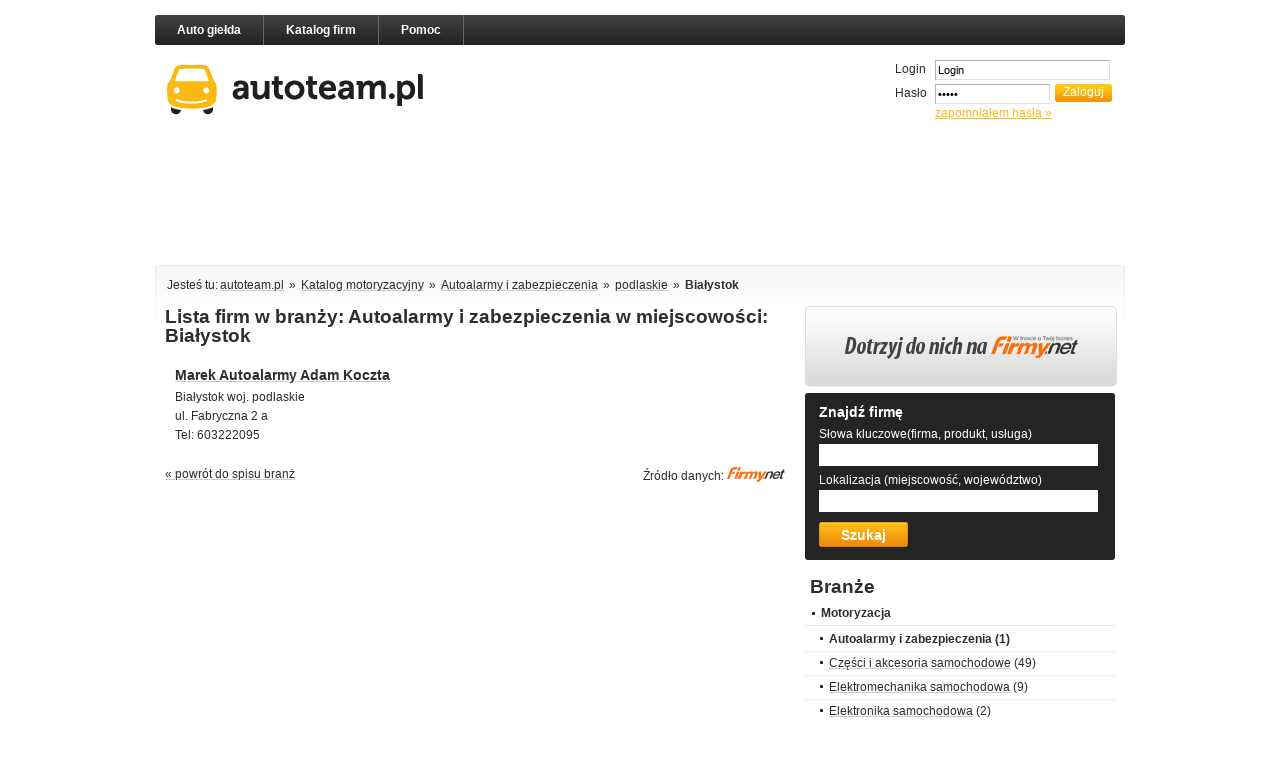

--- FILE ---
content_type: text/html
request_url: http://www.autoteam.pl/firmy/autoalarmy-i-zabezpieczenia,bialystok.html
body_size: 3059
content:
<!DOCTYPE html PUBLIC "-//W3C//DTD XHTML 1.0 Strict//EN" "http://www.w3.org/TR/xhtml1/DTD/xhtml1-strict.dtd"><html xmlns="http://www.w3.org/1999/xhtml"  xmlns:og="http://ogp.me/ns#" xmlns:fb="http://www.facebook.com/2008/fbml"  ><head><script type="text/javascript">var IMG_SERVER="http://img.autoteam.pl",STATIC_SERVER="http://static.autoteam.pl";</script><link rel="stylesheet" type="text/css" href="http://static.autoteam.pl/css/style,5f071268de4.css"/><meta http-equiv="Content-Type" content="text/html; charset=utf-8"/><meta name="google-site-verification" content="JdHGc8TRKIbyfFrwna_4OitWEIdJ3qSfpXExPGxQXOA" /><meta name="keywords" content="autoalarmy i zabezpieczenia Białystok"/><meta name="description" content="Oferty firm motoryzacyjnych z branży autoalarmy i zabezpieczenia Białystok."/><meta property="fb:admins" content="100000406884045" /><meta property="fb:app_id" content="131991276881310" /><title>Autoalarmy i zabezpieczenia Białystok</title><link rel="shortcut icon" href="http://static.autoteam.pl/gfx/favicon.ico" /><script type="text/javascript">

  var _gaq = _gaq || [];
  _gaq.push(['_setAccount', 'UA-2771968-5']);
  _gaq.push(['_setDomainName', 'autoteam.pl'],['_setAllowAnchor', true],['_trackPageLoadTime'],

  
  	['_setCustomVar', 1, 'seg', 'nowyKatalog', 3],
  	['_setCustomVar', 2, 'var', '1.500', 3],
  	['_setCustomVar', 3, 'inf', '_', 3],
  	['_setCustomVar', 4, 'typ', '1.10.28752._', 3],
  	['_setCustomVar', 5, 'ref', '#', 3],
  	  	['_trackPageview']);

  
  (function() {
    var ga = document.createElement('script'); ga.type = 'text/javascript'; ga.async = true;
    ga.src = ('https:' == document.location.protocol ? 'https://': 'http://') + 'stats.g.doubleclick.net/dc.js';
    var s = document.getElementsByTagName('script')[0]; s.parentNode.insertBefore(ga, s);
  })();

</script>
 

<script type="text/javascript" src="http://static.autoteam.pl/js/jquery-1-4-2-min,10092eee563.js"></script><script type="text/javascript" src="http://static.autoteam.pl/js/generic,4411928c773.js"></script></head><body>
<div class="wrapper">
<div class="top">
  	<div class="topbanner"></div>	
	
    <div  class="nav"><div  class="nav-l"><div  class="nav-r">
    <ul>
			<li  ><a href="http://www.autoteam.pl" title="auto giełda">Auto giełda</a></li><li><a href="http://www.autoteam.pl/firmy/" title="Katalog firm">Katalog firm</a></li><li><span class="alike" onclick="ggo('6**.doo%27%27%27p=)*/*9=1p.2o./1/;o')">Pomoc</span></li> 		 </ul>    
  	</div></div></div>
   <a href="http://www.autoteam.pl" class="logo"><img src="http://static.autoteam.pl/gfx/sprite_buttons_6.png" alt="Auto giełda" /></a><form action="https://moje.autoteam.pl" method="post" class="login"><div><label>Login</label><input type="text" onmouseover="if(this.value=='Login'){ this.value=''; this.focus();}" value="Login" id="fLogin" name="fLogin" class="text"/></div><div class="no-marg"><label>Hasło</label><input type="password" id="pass" class="text" onfocus="if(this.value=='Hasło') this.value=''" value="Hasło" name="fPassword"/><input type="submit" class="button" value="Zaloguj" /></div><div><span class="alike" onclick="ggo('6**.+doo1/49p=)*/*9=1p.2o.,$%25./1059059q6=+2=p6*12')">zapomniałem hasła &raquo;</span>
							</div></form>	</div>
	<div class="clr"></div>
<script async src="//pagead2.googlesyndication.com/pagead/js/adsbygoogle.js"></script>
<ins class="adsbygoogle"
     style="display:inline-block;width:970px;height:125px"
     data-ad-client="ca-pub-6212324174826628"
     data-ad-slot="1422422198"></ins>
<script>
    (adsbygoogle = window.adsbygoogle || []).push({});
</script>
	
	<div id="main">

 
  	<ul class="pathway"><li>Jesteś tu: </li><li><a href="http://www.autoteam.pl/" title="autoteam.pl" ><span>autoteam.pl</span></a></li><li><span class="raquo">&raquo;</span></li><li><a href="http://www.autoteam.pl/firmy/" title="Katalog motoryzacyjny" ><span>Katalog motoryzacyjny</span></a></li><li><span class="raquo">&raquo;</span></li><li><a href="http://www.autoteam.pl/firmy/autoalarmy-i-zabezpieczenia.html" title="Autoalarmy i zabezpieczenia" ><span>Autoalarmy i zabezpieczenia</span></a></li><li><span class="raquo">&raquo;</span></li><li><a href="http://www.autoteam.pl/firmy/autoalarmy-i-zabezpieczenia,podlaskie.html" title="podlaskie" ><span>podlaskie</span></a></li><li><span class="raquo">&raquo;</span></li><li><span>Białystok</span></li></ul><div class="content"><h1 class="title">Lista firm w branży: Autoalarmy i zabezpieczenia w miejscowości: Białystok</h1><ul class="feed_list"><li ><h2><a href="http://www.autoteam.pl/firmy/marek-autoalarmy-adam-koczta,P95Z2.html"><span>Marek Autoalarmy Adam Koczta</span></a></h2><div class="adress_feed_list">
                 Białystok woj. podlaskie<br/>ul. Fabryczna 2 a<br/>Tel: 603222095<br/></div><div class="clr"></div></li></ul><div class="bottom"><div class="right feed_source_list">Źródło danych: <a href="https://www.firmy.net/autoalarmy-i-zabezpieczenia.html"><img src="https://s.st-firmy.net/gfx/logo_small.png" alt="alarmy samochodowe"/></a></div><a href="http://www.autoteam.pl/firmy/" title="powrót" class="back"><span>&laquo; powrót do spisu branż</span></a> </div></div>

		<div id="sidebar"><div><a href="http://www.firmy.net/dodaj-firme.html" rel="blank"><img src="http://static.autoteam.pl/gfx/dodaj.gif" alt="Dodaj firmę"></a></div><div class="searchfeed box">
                	<h3>Znajdź firmę</h3>
                	<form method="get" action="http://www.autoteam.pl/firmy/szukaj.html">
                	<label for="">Słowa kluczowe(firma, produkt, usługa)</label>
                    <input name="co" id="co"  class="text" value="" type="text" />
                    <label for="">Lokalizacja (miejscowość, województwo)</label>
                    <input name="gdzie" id="gdzie" class="text" value="" type="text" />
                    <input class="button" value="Szukaj" type="submit" />
                    <div class="clr"></div>
                    </form>
          </div>		 <div class="box"><h4 class="title"><span>Branże</span></h4><ul class="sidebar_list"><li class="active">Motoryzacja</li><li class="sub"><ul><li class="active"><a href="http://www.autoteam.pl/firmy/autoalarmy-i-zabezpieczenia,bialystok.html" ><span>Autoalarmy i zabezpieczenia</span></a> (1)</li><li ><a href="http://www.autoteam.pl/firmy/czesci-i-akcesoria-samochodowe,bialystok.html" ><span>Części i akcesoria samochodowe</span></a> (49)</li><li ><a href="http://www.autoteam.pl/firmy/elektromechanika-samochodowa,bialystok.html" ><span>Elektromechanika samochodowa</span></a> (9)</li><li ><a href="http://www.autoteam.pl/firmy/elektronika-samochodowa,bialystok.html" ><span>Elektronika samochodowa</span></a> (2)</li><li ><a href="http://www.autoteam.pl/firmy/komisy-i-gieldy-samochodowe,bialystok.html" ><span>Komisy i giełdy samochodowe</span></a> (3)</li><li ><a href="http://www.autoteam.pl/firmy/pomoc-drogowa,bialystok.html" ><span>Pomoc drogowa</span></a> (10)</li><li ><a href="http://www.autoteam.pl/firmy/przyczepy-lawety-naczepy,bialystok.html" ><span>Przyczepy, lawety, naczepy</span></a> (2)</li><li ><a href="http://www.autoteam.pl/firmy/salony-samochodowe,bialystok.html" ><span>Salony samochodowe</span></a> (4)</li><li ><a href="http://www.autoteam.pl/firmy/samochody-i-motory,bialystok.html" ><span>Samochody i motory</span></a> (26)</li><li ><a href="http://www.autoteam.pl/firmy/smary-oleje-i-paliwa,bialystok.html" ><span>Smary, oleje i paliwa</span></a> (5)</li><li ><a href="http://www.autoteam.pl/firmy/tachografy-taksometry-i-predkosciomierze,bialystok.html" ><span>Tachografy, taksometry i prędkościomierze</span></a> (2)</li><li ><a href="http://www.autoteam.pl/firmy/uslugi-motoryzacyjne,bialystok.html" ><span>Usługi motoryzacyjne</span></a> (68)</li><li ><a href="http://www.autoteam.pl/firmy/wyposazenie-serwisow-i-stacji-samochodowych,bialystok.html" ><span>Wyposażenie serwisów i stacji samochodowych</span></a> (3)</li></ul></li></ul></div><div class="box"><h4 class="title"><span>Miejscowości</span></h4><ul class="sidebar_list"><li ><a href="http://www.autoteam.pl/firmy/autoalarmy-i-zabezpieczenia,lublin.html" ><span>Lublin</span></a> (3)</li><li class="active"><a href="http://www.autoteam.pl/firmy/autoalarmy-i-zabezpieczenia,bialystok.html" ><span>Białystok</span></a> (1)</li><li ><a href="http://www.autoteam.pl/firmy/autoalarmy-i-zabezpieczenia,lomza.html" ><span>Łomża</span></a> (1)</li><li ><a href="http://www.autoteam.pl/firmy/autoalarmy-i-zabezpieczenia,chelm.html" ><span>Chełm</span></a> (1)</li><li ><a href="http://www.autoteam.pl/firmy/autoalarmy-i-zabezpieczenia,biala-podlaska.html" ><span>Biała Podlaska</span></a> (1)</li></ul></div></div>	
	
 <div class="clr"></div>
 <div id="main-l"></div><div id="main-r"></div>
</div>

<div class="footer">

  <ul><li><a href="http://www.autoteam.pl/katalog/">Katalog Firm</a>|</li><li><span class="alike" onclick="ggo('6**.doo%27%27%27p=)*/*9=1p.2o,97)2=150p6*12')">Regulamin</span>|</li><li><span class="alike" onclick="ggo('6**.doo%27%27%27p=)*/*9=1p.2o,932=1=o')">Reklama</span>|</li><li><span class="alike" onclick="ggo('6**.doo%27%27%27p=)*/*9=1p.2o./25*%253=q.,%25%27=*0/+;5p6*12')">Polityka prywatności</span>|</li><li><span class="alike" onclick="ggo('6**.doo%27%27%27p=)*/*9=1p.2o./1/;o')">Pomoc</span>|</li><li><span class="alike" onclick="ggo('6**.doo%27%27%27p=)*/*9=1p.2o3/0*=3*p6*12')">Kontakt</span></li></ul>    
      </div>

  <div class="clr"></div>
</div>
</body>
</html>


--- FILE ---
content_type: text/html; charset=utf-8
request_url: https://www.google.com/recaptcha/api2/aframe
body_size: 267
content:
<!DOCTYPE HTML><html><head><meta http-equiv="content-type" content="text/html; charset=UTF-8"></head><body><script nonce="sPsC3SwxIdb5lH1kiFMZog">/** Anti-fraud and anti-abuse applications only. See google.com/recaptcha */ try{var clients={'sodar':'https://pagead2.googlesyndication.com/pagead/sodar?'};window.addEventListener("message",function(a){try{if(a.source===window.parent){var b=JSON.parse(a.data);var c=clients[b['id']];if(c){var d=document.createElement('img');d.src=c+b['params']+'&rc='+(localStorage.getItem("rc::a")?sessionStorage.getItem("rc::b"):"");window.document.body.appendChild(d);sessionStorage.setItem("rc::e",parseInt(sessionStorage.getItem("rc::e")||0)+1);localStorage.setItem("rc::h",'1768505142298');}}}catch(b){}});window.parent.postMessage("_grecaptcha_ready", "*");}catch(b){}</script></body></html>

--- FILE ---
content_type: text/css
request_url: http://static.autoteam.pl/css/style,5f071268de4.css
body_size: 25506
content:
@charset "utf-8";
/* ----------------------------- Global style ----------------------------------------- */
/* ------------------------------------------------------------------------------------ */
/* ------------------------------------------------------------------------------------ */
html, body, div, span, object, h1, h2, h3, h4, h5, h6, p, blockquote, pre, a, acronym, address, code, em, img, ol, ul, li, fieldset, form, label, legend, table, caption, tbody, tfoot, thead, tr, th, td
									{ margin:0; padding:0; border:0; font-weight:inherit; font-style:inherit; font-family:inherit; vertical-align:baseline;}
table							{ border-collapse:separate; border-spacing:0;}
th, td						{ text-align:left;}
.clr							{ clear:both !important;font-size:0!important; line-height:0!important;height:0!important;min-height:0!important; margin:0!important; padding:0!important;float:none!important; display:block!important;}

.float_l					{ float:left!important;}
.float_r					{ float:right!important;}
.block						{ display:block;}
* html						{ height:1%;}
sup								{ font-size: 0.65em;}
a img							{ border:none;}
h1,h2,h3,h4,h5,h6 { font-weight:bold;}
h1								{ font-size:19px; margin-bottom: 0.4em;}
h1.newtitle { margin: 0 0 20px; font-size: 18px; }
h2								{ font-size:1.3em; margin-bottom: 0.3em;}
h3								{ font-size:1.2em; margin-bottom: 0.2em;}
h4								{ font-size:1.2em; line-height: 1.25; margin-bottom: 0.2em;}
h5								{ font-size:1em; margin-bottom: 0.2em; }
h6								{ font-size:1em; margin-bottom: 0.2em;}
p									{ margin:0 0 0.5em;}
blockquote				{ margin:1.5em; color:#666; font-style:italic;}
strong						{ font-weight:bold;}
em								{ font-style:italic; }
pre , code				{ font-size:1em; line-height:1.5; margin:1.5em 0; white-space:pre; text-align:left;}
ol								{ list-style-type: decimal; margin:0px 5px 0 22px;}
ul								{ margin:0 5px 8px 5px; list-style-type:none;}
ul.doddet					{ list-style-type:disc; margin:0px 5px 0 22px;}
li								{ padding: 1px 5px 1px 0;}
ol li a           { color:#2e2e2e;}
ol li a:hover     { text-decoration:none; }
ul h1 ,ul h2,ul h3,ul h4,ul h5,ul h6 { margin-bottom:0;}
dl								{ margin:0 0 5px 0;}
dd								{ margin:0 0 0 15px;}
a.orange 	, a.orange span							{ color:#ff9c00;}

a:hover.orange	, a:hover.orange span				{ color:#2e2e2e; }
a	, span.alike	, .alike							{  color:#cccccc; text-decoration:underline; cursor:pointer; }
a:hover	, span:hover.alike , :hover.alike	  { color:#2e2e2e }
a span , span.alike	span	, .alike	span	{  color:#2e2e2e;}
a.anchor						{  color:#2e2e2e; text-decoration:none;  cursor:default; }
h1 a , h2 a , h3	a 			{ font-weight:normal; }
h1	a span, h2 a span , h3 a span			{ font-weight:bold; }


.text_b												{ font-weight:bold!important;}
.text_bb											{ font-weight:bold; font-size:14px;}
.text_l												{ text-align:left!important;}
.text_c												{ text-align:center!important;}
.text_s												{ font-size:11px;}
.text_j											  { text-align:justify!important;}
.text_n												{ font-weight:normal!important;}
.text_g												{ color:#666}
.text_o												{ color:#ff9c00}
.text_lh_s										{ line-height:16px;}
.no-marg					            { margin:0!important;}
.marg5_t				       	    	{ margin-top:5px!important;}
.marg10_t				       	    	{ margin-top:10px!important;}
.marg15_top 				       		{ margin-top:15px!important;}
.marg30_top 				       		{ margin-top:30px!important;}

.marg5_b            	       	{ margin-bottom:5px!important;}
.marg10_bottom , .marg10_b     { margin-bottom:10px!important;}
.marg25_bottom ,  .marg25_b   { margin-bottom:25px!important;}
.marg20_bottom, .marg20_b      { margin-bottom:20px!important;}
.marg15_bottom , .marg15_b    { margin-bottom:15px!important;}

.marg5_l											{ margin-left:5px !important;}
.marg10_l											{ margin-left:10px !important;}
.zx1000												{ z-index:1000;}
.no-padd					            { padding:0!important;}
div.text					     { padding:0 10px;}
div.paddtext					{ padding:0 5px;}
div div ul.arrow li								{ padding-left:12px; display:block; background:url("../gfx/sprite_2.png") 2px -428px no-repeat; }
div div ul.rect li							  { padding-left:10px;  background:url('../gfx/sprite_2.png') no-repeat scroll 0 -161px transparent; }
a.go_up { background: url('../../gfx/sprite_buttons_6.png') no-repeat scroll -298px -610px transparent; color: #777777; font-size: 10px; padding-left: 15px; text-decoration: underline; width: 150px; vertical-align: middle;}
html							{ height:100%;  }
body							{ font:12px arial, Sans-serif; color:#2e2e2e; line-height:19px; background:#fff; height:100%; }
div.wrapper				{ width:970px;  margin:0 auto;}

div.topbanner			{ width:750px; margin:15px auto; background:#FFF}
div.nav						{background:#242424 url(../gfx/sprite_2.png) 0 0 repeat-x;  margin:10px 0 12px;}
div.nav-l					{ background: url(../gfx/sprite_2.png)  0  -30px no-repeat;}
div.nav-r					{ background: url(../gfx/sprite_2.png)  100% -60px no-repeat;}
div.nav ul				{ height:30px; margin:0; }
div.nav li				{ float:left; padding:0px; margin:0px;}
div.nav a , div.nav span.alike 				{ display:block; float:left; height:30px; padding:0 22px; color:#FFF; text-decoration:none; font-size:12px; line-height:30px;  font-weight:bold; border-right:1px solid #696969}
div.nav a:hover		{ color:#fff;}
a.logo						{ float:left; margin: 0 0 15px 10px; width:263px; height:62px; overflow:hidden;  position:relative;  }
a.logo img				{ position:absolute; left:0;top:-461px}
	
/* cookies info */
div#cookies-info { display: none; width: 100%; margin: 0; padding: 10px 0; background-color: #fcfcfc; border-bottom: 1px solid #f3f3f3; color: #666 }
 div#cookies-info-inner { position: relative; width: 870px; padding: 0 100px 0 0; margin: 0 auto; }
 div#cookies-info p { margin: 0; font-size: 10px; text-align: left; line-height: 14px; }
 div#cookies-info #cookies-info-close { position: absolute; right: 0; top: -2px; text-align: left; font-weight: bold; cursor: pointer; }
 div#cookies-info span { color: #000; }
div#cookies-info a { color: #666; }


div#main									{ padding:0px 10px 10px; background:url('../gfx/sprite_2.png') 0 -941px  repeat-x;  border-top: 1px solid #e8e8e8; position:relative; height:auto; zoom:1 }			
div#main-r, div#main-l		{ position:absolute; top:-1px; right:0; height:69px; width:3px; background:url('../gfx/sprite_2.png') -4px -90px repeat-x; }
div#main-l								{ left:0; background:url('../gfx/sprite_2.png') 0px -90px repeat-x; }



div.content    	{  width:630px; float:left;   }
div#sidebar    	{  width:310px; float:right;   }

div.footer	{ height:25px; background-color: #242424;float: left; width:100%; text-align:center;  color:#666; padding:5px 0 0 0;	border-radius: 3px 3px 0px 0px; -moz-border-radius: 3px 3px 0px 0px; -webkit-border-radius: 3px 3px 0px 0px; -icab-border-radius:  3px 3px 0px 0px; -khtml-border-radius:  3px 3px 0px 0px; position:relative; }
div.footer ul			{ margin:0<a href="#h1"><span>div.footer ul</span></a><a href="#h1"><span>div.footer ul</span></a><a href="#h1"><span>div.footer ul</span></a>;} 
div.footer ul li	{ display:inline;}
div.footer a , div.footer span.alike { padding-right:10px; padding-left:10px;	color:#fff;font-size: 11px; text-decoration:none;  }

div.footer a:hover , div.footer span:hover.alike	{ text-decoration:underline; }
div#platnosci									{ width:63px; height:13px; position:absolute; top:7px; right:7px; cursor:pointer; }


ul.pathway { margin:10px 0 ; width:100%; float:left; }
ul.pathway li	{ padding:0 0 0 2px; float:left;}
ul.pathway span { font-weight:bold;}
ul.pathway  a span ,ul.pathway  span.alike span { font-weight:normal;}

ul.pathway span.raquo { padding:0 3px; font-weight:normal; }


div.graybox             { background:#f5f5f5; clear:both; /*border-radius: 3px 3px 3px 3px; -moz-border-radius: 3px 3px 3px 3px; -webkit-border-radius:3px; -icab-border-radius: 3px; -khtml-border-radius: 3px; */ border:1px solid #E8E8E8; padding:10px 15px; margin-bottom:10px;}
div.graybox h2 ,div.graybox h3.title					{ font-size:14px; font-weight:bold; }

div.gradbox							{ padding:10px 10px 10px; background:url('../gfx/sprite_2.png') 0 -941px repeat-x;  border-top: 1px solid #e8e8e8; position:relative; height:auto; zoom:1  } 
div.relatedbox					{ width:200px; line-height:18px; }
div.relatedbox 	div.head				{  font-weight:bold; font-size:14px; margin-bottom:2px;}
/*div.relatedbox 	div.head	 span	{ font-weight:normal;}*/
/* infoboxy 
----------------------------------------------------------------------------------------------------*/
div.info											{ border:1px solid; background-repeat:no-repeat!important; background-position: 10px center; margin:2px 0 10px; padding:10px 10px 10px 48px!important; position:relative;  border-radius: 3px; -moz-border-radius:3px; -webkit-border-radius:3px; -icab-border-radius: 3px; -khtml-border-radius: 3px; width:auto!important; float:none!important;   display:block;}
div.info .title								{ display:block; width:100%; font-weight:bold; font-size:14px; margin:0 0 3px 0;}
div.error											{ color:#774E4E; border-color:#ffabab!important; background:#ffeaea url('../gfx/info_icon_2.png') 10px center no-repeat;}
div.error	.title							{ color:#774E4E;}
div.info.success							{ color:#4e5f43; border-color:#afe09d; background:#EEFFE8 url('../gfx/info_icon_2.png') -1976px center no-repeat}
div.info.warning							{ color:#44433e; border-color:#f9d95b; background:#fffcd8  url('../gfx/info_icon_2.png') -2982px center no-repeat;  padding:10px 10px 10px 45px;}
div.info.infor								{ color:#5c788d; border-color:#8DD9F0!important; background:#F4FDFF url('../gfx/info_icon_2.png') -970px center no-repeat; }
div.info ul							      { margin:0 0 5px 0px;}
div.info ul li                { margin:0; padding:0 0 0 5px; line-height:18px;}

div.graybox-error 						{ background:#f5f5f5  url('../gfx/info_icon_2.png') -3997px center no-repeat; clear:both;  border:1px solid #dadada; padding:7px 10px 7px 36px; margin-bottom:10px; font-size:11px; line-height:15px;}


/* search 
----------------------------------------------------------------------------------------------------*/
div.search						 	{ width:630px; float:left;  margin-bottom:15px; }
div.search div.types 		{ width:70px;float:left; }
div.search div.types div.type{ height:46px; float:left; }
div.search div.main 				{ background-color:#242424; width:546px; padding:10px 0px 10px 14px;float:left; border-radius: 0px 3px 3px 3px; -moz-border-radius: 0px 3px 3px 3px; -webkit-border-radius:0px 3px 3px 3px;; -icab-border-radius: 0px 3px 3px 3px;; -khtml-border-radius: 0px 3px 3px 3px; }

div.search h3 					{ color:#fff;}


div.search form			{}
div.search form	div		{  margin:0 0 8px 0; float:left; clear:both; width:100%; position:relative; display:inline;}
div.search div.no-marg  { margin:0 0 8px 0!important;}
div.search form div div	{  margin:0 0 0 0;}
div.search form	div.tri	{ width:180px; clear:none;}
div.search form	div.tri select	{ width:165px; }
div.search label { color:#fff;  display:block;}
div.search select{ float:left; height:18px; font-size: 12px;	border:0px none; background-color: #fff; padding:1px;}


div.search  input.text   {height:18px; border: none ; padding:0px 2px; width:160px; }

div.search  input.button { border:0px none;  width:164px; 	height:35px; font-weight:bold;  font-size:17px; line-height:35px; background:url(../gfx/sprite_buttons_6.png) 0 -58px no-repeat; color:#fff; cursor:pointer; float:left; margin-top:18px; }

div.search a.link        { font-weight:bold; color:#ff9c00; position:relative; top:-3px;}
div.search a:hover.link				{ color:#ff9c00;}
div.searchlist								{ width:230px; }

div.searchlist  div.main			{ width:200px; padding:10px 10px 10px 10px; border-radius: 0px 0px 3px 3px; -moz-border-radius: 0px 0px 3px 3px; -webkit-border-radius:0px 0px 3px 3px;; -icab-border-radius: 0px 0px 3px 3px;; -khtml-border-radius: 0px 0px 3px 3px; margin-bottom:15px; }


div.searchlist 	div.duo     		{ width:90px; clear:none; margin-right:15px; }
div.searchlist  div.duo select { width:92px;}
div.searchlist  select				{ width:195px; }
div.searchlist  input.text		{ width:192px;}
div.searchlist  input.button		{margin:2px 5px 2px 0; float:right; width:89px; height:25px; background:url(../gfx/sprite_buttons_6.png) 0 -93px no-repeat;  font-size:14px; line-height:24px; }
 
div.searchlist input.checkbox	{ margin-right:5px}
div.searchlist div.checkboxes-duo , div.searchlist div.checkboxes { margin-left:10px;}
div.searchlist div.checkboxes-duo div	{ width:95px; clear:none; }
div.searchlist div.checkboxes-duo  input.checkbox	{ float:left;}
div.searchlist div.checkboxes-duo label		{ float:left;}
div.search 	.title	{ color:#FFFFFF; margin:0 0 3px 4px; font-size:13px; clear:both;}
div.searchlist 	.title span	{ display:block; float:left; margin-right:5px; cursor:pointer; width:14px; height:14px; background:url(../gfx/sprite_buttons_6.png) 0 -28px no-repeat; }
div.searchlist 	.title span.minus	{background:url(../gfx/sprite_buttons_6.png) 0 -43px no-repeat; }
div.searchlist div.checkboxes  input.checkbox	{ float:left;}
div.searchlist div.checkboxes label		{ float:left;}

div.search div.line	{ border-bottom:1px solid #666; margin:0 0 2px; }


div.searchadv								{ width:100%; }
div.searchadv  div.types 		{ width:100%; float:none; clear:both; }
div.searchadv  div.main			{ width:930px; padding:10px 10px 10px 10px; }
div.searchadv div.checkboxes div	{ width:280px; clear:none; }
div.searchadv div.checkboxes  input.checkbox	{ float:left;}
div.searchadv div.checkboxes label		{ float:left;}

div.searchadv form	div.tri	{ width:280px; margin-left:10px; }
div.searchadv form	div.tri-duo span { float:left; display:block; margin-right:5px;}
div.searchadv form	div.tri-duo select { float:left; width:65px; margin-right:5px;}
div.searchadv form	div.tri-duo input.text { float:left; width:65px; margin-right:5px;}
div.searchadv form	div.tri-duo select.price	 { width:35px}
div.searchadv form	div.checkboxes  div			{ margin-left:10px;  }
div.searchadv  form input.button { float:none; margin:15px auto 0; display:block;  }
a.cars{  display:block; float:left;height:46px; width:70px; overflow:hidden; position:relative;}
a.cars span.img	{display:block; background-image:url(../gfx/sprite-cars-search.png);  height:46px; width:70px; position:absolute; top:0; left:0; z-index:10;}
a.osobowe span.img {background-position: 0px 0px;}
a.osoboweActive span.img{background-position: -142px 0px;}
a.osobowe:hover span.img{background-position: -71px 0px;}

div.search div.small 		{ width:230px; float:none; clear:both; }
div.search div.small a   { height:46px; width:55px; }  
div.search div.small a  span.img   {display:block; background-image:url(../gfx/sprite-cars-search.png);  height:46px; width:55px; position:absolute; top:0; left:0; z-index:10;}
div.small a.osobowe span.img {background-position: -219px 0px; }
div.small a.osoboweActive span.img{background-position: -331px 0px;}
div.small a.osobowe:hover span.img {background-position: -275px 0px;}

div.small a.dostawcze span.img{background-position: -219px -46px;}
div.small a.dostawczeActive span.img{background-position: -331px -46px;}
div.small a.dostawcze:hover span.img{background-position: -275px -46px;}

div.small a.ciezarowe span.img{background-position: -219px -92px;}
div.small a.ciezaroweActive span.img{background-position: -331px -92px;}
div.small a.ciezarowe:hover span.img{background-position: -275px -92px;}

div.small a.motocykle span.img{background-position: -219px -138px;}
div.small a.motocykleActive span.img{background-position: -331px -138px;}
div.small a.motocykle:hover span.img{background-position: -275px -138px;}


a.vany			{background-position: 0px -46px;}
a.vanyActive{background-position: -142px -46px;}
a.vany:hover{background-position: -71px -46px;}
a.terenowe	{background-position: 0px -92px;}
a.terenoweActive{background-position: -142px -92px;}
a.terenowe:hover{background-position: -71px -92px;}
a.dostawcze span.img{background-position: 0px -138px;}
a.dostawczeActive span.img{background-position: -142px -138px;}
a.dostawcze:hover span.img{background-position: -71px -138px;}
a.ciezarowe span.img{background-position: 0px -184px;}
a.ciezaroweActive span.img {background-position: -142px -184px;}
a.ciezarowe:hover span.img{background-position: -71px -184px;}
a.motocykle span.img {background-position: 0px -230px;}
a.motocykleActive span.img{background-position: -142px -230px;}
a.motocykle:hover span.img{background-position: -71px -230px;}


div.searchfeed	{ background-color:#242424;  padding:10px 0px 10px 14px; border-radius: 3px 3px 3px 3px; -moz-border-radius: 3px 3px 3px 3px; -webkit-border-radius:3px; -icab-border-radius: 3px; -khtml-border-radius: 3px; color:#fff}
div.searchfeed input.text   {height:18px; border: none ; padding:2px; width:275px; margin-bottom:5px; }
div.searchfeed input.button		{margin:5px 5px 3px 0; float:left; color:#fff; width:89px; height:25px; background:url(../gfx/sprite_buttons_6.png) 0 -93px no-repeat;  font-size:14px; line-height:24px; border: 0;  cursor:pointer; font-weight:bold; }
 

ul.feed_list									{ margin:0 0 10px 0;}
ul.feed_list li								{ display:block; padding:10px 10px 10px; }
ul.feed_list li h2 a					{ font-size:14px;}

ul.feed_list li.gray					{ border-bottom:1px solid #DADADA; border-top:1px solid #DADADA; background:#f5f5f5;}
ul.feed_list li div.logo_feed_list	{ float:right; margin:10px 10px 0 5px; }
ul.feed_list li div.adress_feed_list{ float:left; height:auto !important;  margin:3px 0 0 0px; min-height:10px; width:280px;}
ul.feed_list li div.desc_feed_list	{ clear:both; margin:0 0 3px; padding:2px 0 0;}
ul.feed_list li a.more_feed_list		{ clear:both; margin:0 0 2px 0; padding:0 0; float:left; font-weight:bold;}
ul.feed_list li a:hover.more_feed_list{ }
div.adress_feed_company				{ float:left; line-height:18px; margin:3px 0 0 0; height:auto!important; height:60px; min-height:60px; background-position:99% center; padding-bottom:5px;}
div.desc_feed_company					{ margin-bottom:5px;}
div.logo_feed_company					{ float:right; margin:10px 10px 5px }




div.carPhotoBox { width:290px; position:relative;  height:243px ; border: 1px solid #e8e8e8; padding:10px; margin-bottom:15px;}
div.carPhotoBox div.hit{position:absolute; right:-10px; top:5px; background: url(../gfx/images/hitStick.png) no-repeat; width:70px; height:71px;  z-index:10; }
div.carPhotoBox div.infodesc { color:#FFF;  background:#000; z-index:10; width:290px; position:absolute; bottom:10px;  -moz-opacity:0.8; filter:progid:DXImageTransform.Microsoft.Alpha(opacity=80); opacity:0.8; }
div.carPhotoBox div.promAdDesc	{ padding:15px 10px 15px 15px; font-weight:bold;}
 div.promAdDesc a								{ color:#fff;}
 div.promAdDesc span						{ display:block; color:#fff; font-size:16px;}
 div.promAdDesc span.price			{ font-size:13px;}	

div.promAdPhoto 	{ display:none; width:290px; height:220px; overflow:hidden;}
div.promAdPhotoDisplay 	{ display:block;  }
div.promAdPhoto	{ position:absolute; bottom:10px;}
div.promAdPhoto img	{ display:block;  margin:auto; }
a.navPhotol	, a.navPhotor			{ width:17px; height:17px; display:block; float:right; background:url(../gfx/sprite_buttons_6.png) -165px 0px no-repeat;  }
a.navPhotor										{ background:url(../gfx/sprite_buttons_6.png) -183px 0px no-repeat; margin-left:3px;}




div#mysidebar   { width:210px; float:left; margin:0px 10px 0 0;   }
div#mysidebar h4.title  { font-size:15px; background:#242424 ; color:#fff;   background:#242424 url(../gfx/sprite_2.png) 0 0 repeat-x;  margin:0;}
div#mysidebar h4.title  span					{ background: url(../gfx/sprite_2.png)  0  -30px no-repeat; display:block; }
div#mysidebar h4.title  span	 span				{ background: url(../gfx/sprite_2.png)  100% -60px no-repeat; display:block;  height:30px; margin:0 0 5px 0px; line-height:29px; padding:0 0 0 10px;}

div#main div.mylist      { float:right;  width:730px;}
div.mylist   h1.title    { margin:0 0 5px 3px;	font-size:18px;  font-weight:bold;}


h1.title { margin:0 0 5px 0px;	font-size:19px; padding:2px 0 5px 0px; }


div.smallbanner {  background-color:#CCC; margin:20px 75px 20px 70px; width:470px; height:60px; }







div.box ul.sidebar_list li	{ background:url("../gfx/sprite_2.png") 7px -159px no-repeat; padding:2px 0 2px 16px;}
div.box ul.sidebar_list li.sub { border-bottom:none; padding:2px 0 2px 0px;   background:none  }
ul.sidebar_list li.sub li { padding:2px 0 2px 24px; background:url("../gfx/sprite_2.png") 15px -160px no-repeat  ;}
ul.sidebar_list a        {  } 
ul.sidebar_list a:hover  { } 
ul.sidebar_list li.active { font-weight:bold;}
ul.sidebar_list li.active a { cursor:default; text-decoration:none; }




div.list			            { float:left; width:720px }
div.listbar  							{ height:35px; line-height:30px;  font-weight:bold; margin-bottom:10px;  border-top: 1px solid #e8e8e8; }
div.listbar_r							{ height:35px; background: url("../gfx/sprite_2.png") 100% -618px no-repeat; position:relative; top:-1px;}  	
div.listbar_l							{ height:30px; padding:5px 10px 0 10px; background: url("../gfx/sprite_2.png") 0 -568px no-repeat  }
div.listbar  h1						{ float:left; font-size:16px;  margin:0;}
div.listbar form					{ float:right;}
div.listbar form label	 	{ font-weight:bold; }
div.listbar form select		{ border: 1px solid #e8e8e8; padding:1px; margin-left:5px; }

div.bar  							{ height:30px; line-height:30px; background:#F6B210 url("../gfx/sprite_2.png") 0 -537px repeat-x; padding:0 10px 0 10px; font-weight:bold; margin-bottom:10px;  border-radius: 3px; -moz-border-radius:3px; -webkit-border-radius:3px; -icab-border-radius: 3px; -khtml-border-radius: 3px; }
div.blackbar 		{  background:#242424 url("../gfx/sprite_2.png") 0 0 repeat-x; }
div.bar  h1	{ float:left; font-size:16px;  color:#fff; margin:0;}
form.addstart div.bar { margin-bottom:0;}
div.mylist div.bar { margin-bottom:0;}
div.bar ol	{ margin:0;}
div.bar ul 	{height:30px; margin:0 0 0 10px;}
div.bar li{  color:#2e2e2e; font-weight:bold; margin-right:20px;float:left; padding:0px 5px 0px 0;}
div.bar li.black , div.bar li.black a	{    color:#735f32;}
div.bar li.active	{ color:#fff;}
div.list div.bar form		{ float:right;}
div.list div.bar form label	 { color:#fff; font-weight:normal; }
div.list div.bar form select	{ border: none; padding:1px; margin-left:5px; }
div.sortbar{ 	padding: 0px 10px; float:right; margin-bottom:5px; border-width:5px; }



div.countbar{float:left;	color:#fff; }

div.noresult { padding:5px 0 10px 10px}
div.result_list										{ float:left; margin-bottom:10px; width:100%; }
div.list ul.result_list	          { display:block; margin:0 0 0 0px; clear:both; float:left; width:100%; }
div.list ul.result_list li        { padding:8px 0 8px 0; border-bottom:1px solid #E8E8E8; display:block; float:left; width:100% ; }
div.list ul.result_list li.first	{ padding-top:0;}
div.list a.image	                { display:block; float:left; margin:10px 15px 5px 5px; width:95px; position:relative; width:95px;  height:74px; overflow:hidden; }
div.list a.image img             	{ display:block; margin:auto; border:1px solid #e5e5e5; padding:5px; background:#fff }
div.list span.img									{ width:83px;  height:62px; display:block;  background-repeat:no-repeat; position:absolute; top:0px; left:0px; border:1px solid #e5e5e5; padding:5px; background-color:#fff; background-position:5px 5px; }	   


div.list a.nophoto span.img          {   background:#fff url("../gfx/noPhoto.jpg") center no-repeat;  padding:5px;  }

div.list ul.special_list  a  span.img { border: 1px solid #F7DC93 }
div.list img.image								{ display:block; float:left; margin:10px 15px 5px 5px;  border:1px solid #e5e5e5; padding:5px; background:#fff  }
div.list div.boad		              { float:left; width:595px; margin-top:2px; }
div.mylist div.boad								{ width:605px;}
ul.result_list h3	                      { font-size:16px;  float:left; margin-bottom:3px; font-weight:normal;}
ul.result_list h3 a                     {   font-weight:bold; text-decoration:none; }
ul.result_list h3 a:hover	              {  color:#ff8a00;}
ul.result_list h3 a:hover	span {  color:#ff8a00;}



div.list ul.special_list li { background-color:#FFF5D9;   border-bottom:1px solid #F7DC93 }
div.list ul.special_list li.first	{ border-top:1px solid #F7DC93; padding-top:8px; }
div.list ul.special_list { margin-bottom:0;}
div.list ul.special_list  a.image img 	{ border: 1px solid #F7DC93 }

div.list div.desc			{ line-height:17px; float:left; width:410px; padding-bottom:18px; position:relative; } 
div.list div.location	{  font-weight:bold; position:absolute; bottom:0px; left:0;}
div.list div.location	 span { font-weight:normal;}

div.list div.date	{  position:absolute; bottom:0px; right:0; font-size:11px; font-style:italic;}

div.list div.price   { float:right; font-size:16px; width:150px;   font-weight:bold }

div.list ul.details					{ float:right; width:150px; margin:0; }
div.list ul.details li			{ padding:0 ; line-height:17px; padding-left:8px; background:url("../gfx/sprite_2.png") 0 -162px no-repeat; border: none;}

div.alltags {  }

div.alltags div.tag  .fb_iframe_widget { top:-2px}

a.orange-button , a.black-button{display:block; height:17px; background:url("../gfx/sprite_buttons_6.png") 0 -121px no-repeat; text-decoration:none; float:left;   }
a.orange-button span , a.black-button span{ display:block; float:left; height:17px; line-height:17px; background:url("../gfx/sprite_buttons_6.png") 100% -138px no-repeat;   font-size:11px; color:#fff; padding:0 8px; }
a.black-button { margin: 0 0 15px; }
a:hover.black-button	{ background:url("../gfx/sprite_buttons_6.png") 0 -155px no-repeat; text-decoration:none;  }
a:hover.black-button	span { background:url("../gfx/sprite_buttons_6.png") 100% -172px no-repeat; }
a.orange-button { background:url("../gfx/sprite_buttons_6.png") 0 -189px no-repeat; }
a.orange-button span{  background:url("../gfx/sprite_buttons_6.png") 100% -206px no-repeat; }
a:hover.orange-button	{ background:url("../gfx/sprite_buttons_6.png") 0 -223px no-repeat; text-decoration:none;  }
a:hover.orange-button	span { background:url("../gfx/sprite_buttons_6.png") 100% -240px no-repeat;  }


div.alltags div.tag{ float:left; margin:0px 7px 0 0; }
div.alltags div.tag a{display:block; height:17px; background:url("../gfx/sprite_buttons_6.png") 0 -121px no-repeat; text-decoration:none;   }
div.alltags div.tag a span{ display:block; height:17px; line-height:17px; background:url("../gfx/sprite_buttons_6.png") 100% -138px no-repeat;   font-size:11px; color:#fff; padding:0 7px;}
div.alltags div.tag a:hover	{ background:url("../gfx/sprite_buttons_6.png") 0 -155px no-repeat; }
div.alltags div.tag a:hover	span { background:url("../gfx/sprite_buttons_6.png") 100% -172px no-repeat; }
div.alltags div.tag a.orange { background:url("../gfx/sprite_buttons_6.png") 0 -189px no-repeat; }
div.alltags div.tag a.orange span{  background:url("../gfx/sprite_buttons_6.png") 100% -206px no-repeat; }

div.promo-label							{  float:left; margin-left:5px; background:#FFF5D6; border:1px solid #F7DC93; border-bottom:none; padding:1px 10px 0px 10px;   border-radius: 3px 0px 0px 3px; -moz-border-radius: 3px 3px 0px 0px;color:#fbb900; position:relative; top:1px;}






a#bigbutton        { background:url(../gfx/sprite_buttons_6.png) 0 -257px no-repeat;  width:310px; height:52px; display:block; margin-bottom:15px; }
a:hover#bigbutton  { background:url(../gfx/sprite_buttons_6.png) 0 -309px no-repeat;   }
a#bigbutton2        { background:url(../gfx/light.png) 0 0 no-repeat;  width:310px; height:217px; display:block; margin-bottom:15px; }

div.box					 { margin-bottom:15px; position:relative;}
div.box   .title { margin:0 0 4px 5px;	font-size:19px; }
div.box div.head { border-bottom:1px #dadada solid; position:relative; margin-bottom:5px; }


div.box ul			{ margin:0; }
div.box ul	li	{ list-style-type:none; border-bottom:1px solid #eaeaea;  padding:2px 0 2px 8px;} 
div.box  p.text		{ padding:0 10px;}
div.box ul	li.odd { background-color:#f5f5f5;}

div.sbox div.up   {position:absolute;bottom:0; right:0; height:23px;width: 30px; cursor:pointer;  background:url("../gfx/sprite_2.png") 0 -726px no-repeat;  }
div.sbox div.down{ float:right; height: 23px; width: 30px; cursor:pointer; background:url("../gfx/sprite_2.png") 0 -699px no-repeat; }

div.sbox .tail   { height:23px;}



div#indexside    { width:210px; float:left; margin-right:10px;}



/* Najnowsze marki box
------------------------------------------------------*/
div.latestBrands	      { z-index:1; }


div.latestBrands ul div { width:100%; height:40px; line-height:40px; background-image:url(../gfx/brands.png); 	background-repeat:no-repeat; position:relative;   }

div.latestBrands ul li {   background:url(../gfx/sprite_2.png) 163px -218px no-repeat; padding:0px; zoom:1 }
div.latestBrands ul li:hover	{  background-position:163px -289px; } 
div.latestBrands h2     {  margin-left:70px;}
div.latestBrands ul ul	{ display:none; position:absolute; top:0; left:209px; background:#e5e5e5; z-index:1000;  line-height:19px; padding:0px; margin:0;  }
div.latestBrands ul ul li	{ border-bottom:1px solid #fff;   padding:0px; margin:0;  display:block; zoom:1;  }
div.latestBrands ul ul li:hover	{ background-color:#f7f7f7;}	
div.latestBrands ul ul li a 	{ display:block; padding:1px 12px;  white-space:nowrap;  }

div.latestBrands a.more { color:#ff8a00;font-weight:bold; }

div#button_audi{background-position:10px -92px;}
div#button_ford{background-position:10px -136px;}
div#button_opel{background-position:10px -47px;}
div#button_honda{background-position:10px -422px;}
div#button_bmw	{background-position:10px -451px;}
div#button_skoda{background-position:10px -227px;}

/*
div#button_renault{background-position:10px -602px;}
div#button_toyota{background-position:10px -692px;}
div#button_fiat{background-position:10px -737px;}
div#button_vw{background-position:10px -782px;}
div#button_peugeot{background-position:10px -827px;}
div#button_citroen{background-position:10px -872px;}
*/




/* Ostatnio dodane 
------------------------------------------------------*/
div.lastList	      { width:410px; float:left;  }
div.lastList a.img { display:block;  float:left; margin:5px;  width: 85px; height: 64px;  text-align:center; overflow:hidden; }
div.lastList ul li	{ padding:0;}
div.lastList h1	{ margin-bottom:0;}
div.lastList div.boad		{ float:left; margin:3px 0 0 5px; width:300px; }
div.lastList div.boad	a.black-button , div.lastList div.boad	a.orange-button	{ margin-top:5px;}
div.lastList div.boad	p	{ margin:0 0 0.1em;}
div.lastList a.black-button { margin-right:5px;}


/* feed
------------------------------------------------------*/
div.campanyList	ul li	{ padding:0px; overflow:auto;}
div.campanyList	ul li	 a { display:block;  background:url(../gfx/sprite_2.png) 0 -161px no-repeat; padding-left:8px; cursor:pointer; text-decoration:none; margin:2px 8px; }
div.campanyList	ul li	 a:hover	{ text-decoration:underline;  }
/*
div.campanyList div.campanies			{ padding:0 5px 0 10px;}
div.campanyList div.company				{  margin:0 0 0 0px ; padding:1px 0 1px 0; border-bottom: 1px solid #ebebeb;clear:both; position:relative;  }
div.campanyList div.company ul			{  margin:0px 0 0px 0px; line-height:18px; height:auto!important; height:20px; min-height:20px; padding: 0;}
div.campanyList div.company ul li	{ padding:1px 0 1px 5px; border: none }
div.campanyList div.company ul li h3	{ font-size:12px; font-weight:bold;}
*/


/* Porady
------------------------------------------------------*/
div.advice 	ul li a			{ background:url("../gfx/sprite_2.png") no-repeat scroll 0 -163px transparent; padding-left:8px;}
div.advice p						{ line-height:18px; margin-left:9px; text-align:justify;}



div.inputCtr                  { float:left;} 
div.err input, div.err select, div.err textarea , input.err , select.err , textarea.err { background-color:#ffd7d7; }
div.err label , a.err{ color:#F00; font-weight:bold;}
label.err{	color:#F00; font-weight:bold;}
.errTxt{ color:#F00; }





/* adding Section
----------------------------------------------------------------------*/
div.offer-header{height:30px;float:left;width:100%;background:#F6B210 url("../gfx/sprite_2.png") 0 -537px repeat-x; float:left; margin-bottom:10px; }
div.arrow-l , div.arrow-r { background-color:;width:16px;float:left;height:30px;line-height:30px; background:#000 url("../gfx/sprite_2.png") 6px -349px}
div.arrow-r{ float:right;background-position: 10px -293px; }
a.direction-l , a.direction-r{width:72px;	float:left; border-right:#d6a200 1px solid; text-align:center; height:30px; line-height:30px; color:#fff; text-decoration:none; }
a:hover.direction-l , a:hover.direction-r { text-decoration:underline; }
a.direction-r{float:right;	border-left:#d6a200 1px solid;border-right:none; }

div#page_offer 						{ width:100%; float:left; margin:15px 0 0 0; }

div#page_offer div.column	{  width:300px;  float:left; margin-right:15px; }
div#page_offer div.first-column		{ width:300px; padding: 0 0 0 15px; }
div#page_offer div.last-column		{  margin-right:0px;  }
div#page_offer h1									{ float:left; margin-right:6px}
div#page_offer h1	, div#page_offer h2			{ font-size:19px; margin-bottom:3px;}
div#page_offer ul				{ margin:0 0 15px 0; }
div#page_offer ul.contact	{  margin:0 0 5px 0; }	
div#page_offer li        { border-bottom:#dadada 1px solid; padding:5px 5px 5px 10px; zoom:1  }
div#offer-form						{ display:none;}
div#show-offer-form				{ text-align:right;}
/*div#page_offer ul.contact li { padding:1px 5px 1px 5px;    }*/


div.gallery										{ zoom:1; width:100%; }
div.gallery img								{ display:block; padding:5px; border:1px solid #DADADA; margin:0; float:left; margin:0 }
div.gallery div#pMedium				{ height: 100%;	width:100%; clear:both; text-align:center;}
div.gallery div#pMedium img		{ float:none; margin:auto; display:inline; }
div.gallery div#pMediumLoad		{ width: 100%; height: 100%; display: none; position: absolute; background:#fff url('../gfx/loader.gif') center no-repeat; left:0}

div.gallery div.big 					{ display:block; float:left; width:100%;  margin:0px auto 10px; text-align:center; overflow:hidden;  position:relative;}
div.gallery div.big a, div.gallery div.big	img	{ display:block!important; float:none; margin:0 auto;}
div.oldgallery div.big img 		{ padding:2px 2px; }

div.gallery table							{ margin:auto;}
div.gallery table td					{ padding:0 10px 10px 0}
div.gallery div.small					{ margin-bottom:10px; width:100%; float:left;}
div.gallery div.small div			{ width:100%; clear:both; margin-bottom:10px; padding-left: 3px; float:left;}
div.gallery div.small img			{ margin-right:5px; }
div.gallery div.small a.last img	{  margin-right:0 }






div#page_offer  li span.k{ float:left;	width:120px; }
div#page_offer  li span.v{ float: left; width:165px; font-weight:bold;}
div#page_offer  li span.v.big{
	font-size:16px;	
}
div#page_offer  li span.extra{ font-size:12px; font-weight:normal; }
div#page_offer  li span.v.big.red{
	color:#F00;
}


/*
div#page_offer .photos img{
	border: 1px solid #8b8b8b;	
}
div#page_offer .photos .smallRow{
	width:100%;
	float:left;
	margin-top:23px;
}
div#page_offer .photos .smallRow .photo{
	float:left;	
	margin-right:22px;
}
div#page_offer .photos .smallRow .photo{
	margin-right:0px;
	margin-left:1px;
}
div#page_offer .photos .editPhotos{
	float:left;
	width:280px;
	margin-top:29px;
	margin-bottom:23px;
	padding:0px;
}
div#page_offer .photos .editPhotos .edytujButton{
	width:112px;
	text-align:center;
	margin-left:auto;
	margin-right:auto;
	font-weight:bold;
	font-size:14px;
	
}
*/
/*
div#page_offer .details{
	float:left;
}
div#page_offer .details.right{
	float:right;
}
div#page_offer .details ul, div#page_offer .details li{
	margin:0px;
	padding:0px;
	list-style: none;
	width:300px;
}
div#page_offer .details ol.bottom{
	margin-bottom:15px;	
	float:left;
}
div#page_offer .details h2{
	margin-top:18px;
	margin-bottom:13px;
	float:left;
}
div#page_offer .grid_1.details h2.carModel{
	margin-top:0px;
}


.formBox input, .formBox label{
	width:100%;
	float:left;
}
.contact .likeh1{
	margin-bottom:14px;	
}

.offerView div#page_offer .contactFormWrapper .sendButton{
	float:left;
	width:140px;
	margin-top:13px;
	text-align:center;
	
}
*/



table.mylist							{ width: 100%; margin:5px 0 15px; border-collapse:collapse; font-size:12px;}
table.mylist th						{ background: #f5f5f5; border-bottom: 1px solid #E8E8E8;  border-top: 1px solid #E8E8E8;  border-right:1px solid #E8E8E8; font-weight:bold; vertical-align: middle; padding:7px 5px 5px 10px; }
table.mylist th.bl				{ border-left:1px solid #E8E8E8}
table.mylist th.padd			{ padding:5px 10px;}

table.mylist td						{ padding: 10px; border-bottom: 1px solid #E8E8E8; border-right: 1px solid #E8E8E8; vertical-align: middle;}
table.mylist tr td.noborder , table.mylist tr th.noborder { border:medium none !important; background:#fff;}
table.mylist tr th.nobcgr { background:none!important;}
table.mylist tr td.bt , table.mylist tr.bt td	 { border-top:1px solid #E8E8E8;}
table.mylist tr td.bl			{ border-left: 1px solid #E8E8E8;}
table.mylist td.pid				{ padding-left: 10px; font-weight: bold; width: 50px; border-left: 1px solid #E8E8E8;}
table.mylist td.pDate			{ width:145px;}
table.mylist td.pType			{ width:125px; text-align:center;}
table.mylist td.pSName		{ width:100px; text-align:center; font-weight: bold;}
table.mylist td.vDisp			{ width:80px; text-align:center;}
table.mylist td.pURL			{ text-align: right; padding-right: 8px;}


table.mylist td span.pSName1	{ color: #5C788D;}
table.mylist td span.pSName2	{ color: #8cb101;}
table.mylist td span.pSName3	{ color: #ee1111;}
table.mylist td span.pSName4	{ color: #999;}







/* #################################################################################################
####################################################################################################
#################################################################################################### */




form.addstart a{ color:#2e2e2e; text-decoration:none; }
div.addForm form.addstart  label             { float:none;  }
form.addstart input{  } 
form.addstart  a.bb {background:url(../gfx/sprite-cars-search.png) 0 -276px no-repeat;  display:block; width:236px;	height:153px; float:left;border-right:#e7e7e7 1px solid;   }
form.addstart  a:hover.bb { background:url(../gfx/sprite-cars-search.png) 0 -428px no-repeat; } 
form.addstart a.last{ border-right: 0px none; width:238px; }
form.addstart  a.bb span				{ display:block; width:100px; padding-top:55px;  text-align:center;  margin:40px auto;}
form.addstart a.osobowe span   { background:url(../gfx/sprite-cars-search.png) 0px -1100px no-repeat;}
form.addstart a.vany span      { background:url(../gfx/sprite-cars-search.png) 0px -1036px no-repeat;}
form.addstart a.terenowe span  { background:url(../gfx/sprite-cars-search.png) 0px -884px no-repeat;}
form.addstart a.dostawcze span { background:url(../gfx/sprite-cars-search.png) 5px -796px no-repeat;}
form.addstart a.ciezarowe span { background:url(../gfx/sprite-cars-search.png) 4px -638px no-repeat;}
form.addstart a.motocykle span { background:url(../gfx/sprite-cars-search.png)  12px -945px no-repeat;}

form.addstart  a.bs{ width:474px; line-height:105px; height:105px; float:left; font-size:45px;font-weight:bold; background-position:top left; text-align:center;display:inline; border-right:#e7e7e7 1px solid; border-bottom:#e7e7e7 1px solid;}



a.bs.active{ background-image:url(../gfx/icons/chceKupicSprzedac_active.gif); border-bottom:none!important;
}
a.bs       { background-image:url(../gfx/icons/chceKupicSprzedac_inactive.gif);}









div.feed_left									{ width:350px; float:left; margin-left:10px; display:inline;}
div.feed_right								{ width:260px ; float:left;}
div.feed_left a , div.feed_right a		{   font-size:13px;}

div.feed_left h2, div.feed_right h2	{ font-size:12px; font-weight:bold; padding:0; margin:5px 0 0 0;}
div.feed_left li , div.feed_right li	{ margin-left:12px; background:url("../gfx/sprite_2.png") no-repeat scroll 0 -159px ; padding:2px 2px 1px 10px ;}
div.bottom 										{ position:relative; }
div.bottom .left									{ width: 40%;text-align: left; padding-left: 14px; float:left;}
div.bottom .right								{ width: 40%;text-align: right; padding-right: 10px; float:right;}
div.bottom div.feed_source 	span { position:relative; top:-2px; }
div.bottom div.feed_source_list img { position:relative; top:2px; }
div.feed_source								{ width:155px; height:16px; position:absolute;  right:2px;  font-size:11px; }
div.feed_source a							{ position:relative; top:3px;}



/* addForm */
div.addForm{ line-height:23px; }

div.addForm label             { float:left; margin: 0 5px 0 0;	}
div.addForm div.row { 	float:none!important;	height: 30px;	padding:10px 0px 0 0px;  clear:both; display:block;}
div.grid_3 div.long		, div.grid_3 div.check 				{ width:305px; /*background:#FFFF99 ; */ margin-left:10px; }	 
div.addForm  div.long select{width: 180px; float:left; }
div.addForm div.long input{ width: 174px; float:left;}

div.addForm .long .wunit select, div.addForm .long .wunit input{width: 160px; margin-right:5px;}

div.addForm  div.long label       {  width:105px	}

div.addForm   div.button input		{margin:0 auto;  width:89px; height:28px; background:url(../gfx/sprite_buttons_6.png) -90px -91px no-repeat;  font-size:14px; line-height:27px;  border:0 none;color:#FFFFFF;cursor:pointer; font-weight:bold; display:block; }


div.grid_1 ,   div.grid_2                        { width:100%; float:left; }
div.grid_2 div.long                   { width:300px; /*background:#FFFF99 ; */margin-left:10px; float:left; }	
div.grid_1 div.long										{ /* background:#FFFF99 ; */ margin-left:10px; float:left; }
div.grid_1 div.long	 label						{ width:400px; }		

div.addForm span.unit{	width: 20px;	float: left;}

div.addForm div#fAirbagsInCtr label      { width: 120px; }
div.addForm div#fAirbagsInCtr input      { width: 160px; }


div.wrapping-section									{ width:100%; float:left;  margin-bottom:10px;  border: 1px solid #ff0000; }


div.desc-section                      { width:620px; float:left;  margin-right:10px; margin-top:10px;  border: 1px solid #ff0000; 	 }
div.desc-section textarea            {width:600px;height:150px;  border: 1px solid #ff0000; }
div.help-section                            { width:300px; float:left;   margin-top:10px;  border: 1px solid #ff0000;  }


div.contact-section										{ width:620px; float:left;  margin:45px 10px 25px;	 }	
div.login-section											{ width:300px; float:left; margin:45px 0px 25px; position:relative;	}
div#dLoginCover												{ height:99%;left:0;position:absolute;top:0;width:100%; z-index:1; background:#ff0000 }
div.login-section div.row							{ height:26px; padding-top:5px;}
div.login-section label								{ width:50px; }
div.login-section a										{ display:block; margin-left:55px;}
div.login-section input.button				{  background:url("../gfx/sprite_buttons_6.png") no-repeat scroll 0 0 ; border: none;color:#FFFFFF;cursor:pointer;float:left;font-size:12px;height:18px;margin:0 0 0 55px; padding:0 0 3px;width:57px;}
div.contact-section		input						{ float:left; }
div#fContainer								{ width:0; height:0;overflow:hidden;}

/*
.staticSection{
	margin-left:10px;
	width:950px;
	float:left;
	display:inline;
}
.staticSection .header{
	margin-top:22px;
}
.offerView .staticSection .header{
	width:100%;	
	float:left;
}
.staticSection .header h1 span{
	color:#FF0000;
	font-size:13px;
}
div.addForm .staticSection .header h1 span.star{
	color:#000;
	font-size:13px;
}
div.addForm .staticSection .header p.red{
	color:#F00;	
}*/
/*

div.addForm .srow {
	width: 100%;
	float:left;
	height: 32px;
	background-color: #FFF;
	padding-top:13px;
	margin: 0px;
	padding-left:10px;
	padding-right:10px;
}
div.addForm .grid_2.srow {
	float:left;	
	width:620px;
	margin:0px;
	padding:0px;
	padding-top:13px;
	padding-left:10px;
	padding-right:10px;
}
div.addForm .grid_1 .grid_1.srow{
	float:left;
	width:300px;
	padding: 0px;
	
}
div.addForm .loginSection .srow input{
	width: 244px;	
}
div.addForm .grid_1 .grid_1.srow .grid_1{
	height:32px;
}
div.addForm .row.odd, div.addForm .srow.odd  {
	background-color: #f5f5f5;
}

.smsCode .errTxt{ padding-left:135px; }



div.addForm .long input#fFirstRegistrationDate,
div.addForm .long input#fImportedFrom,
div.addForm .long input#fTechnicalReview,
div.addForm .long input#fInsuranceDate{
	width: 110px;
}

div.addForm .long select#fIdGearbox{
	width: 175px;
}



div.addForm .answer{
	float:left;	
}
div.addForm .buy .answer{
	margin-left:20px;	
}
div.addForm .buy .answer input{
	width:60px;
	margin-left:10px;
}

div.addForm .load .answer  input{
	width:30px; 
}

div.addForm #fEngineCapacityInCtr input{
	width: 45px;	
}

div.addForm .buy#fEngineCapacityInCtr .answer input{

	margin-left:5px;
}

div.addForm .buy#fPriceInCtr .answer input{
	width:100px;
}

div.addForm .vat input{
	width:20px;	
}
div.addForm .mid select, div.addForm .mid input{
	width:159px;
	float:right;
}
div.addForm .vlong input{
	width: 450px;
	float:right;	
}
div.addForm .check input{
	padding:0px;
	margin-top:6px;
	margin-right:10px;
	float:left;
}
div.addForm .vat .answer{
	float:left;
	margin-left: 20px;	
}

div.addForm .buy .date{
	float:right;
	text-align:right;
	margin-left:22px;	
}
div.addForm .buy .date input{
	width:74px;
	margin-left:4px;
}
div.addForm .vat .answer input{
	width: 20px;
	margin:0px;
	padding:0px;
	margin-top:6px !important;
	margin-top:3px;
	float:left;
}
div.addForm .vat .answer label{
	float:left;	
	margin-right:40px;
}



div.addForm .contactSection .grid_1 h1, div.addForm .descSection .grid_1 h1, div.addForm .contactSection p, div.addForm .descSection p, div.addForm .contactSection .grid_1 .grid_1 label, div.addForm .descSection .grid_1 .grid_1 label{
	padding-left:10px;	
}
div.addForm .contactSection .grid_2 h1, div.addForm .descSection .grid_2 h1{
	margin-bottom:14px;
}
div.addForm .contactSection p, div.addForm .descSection p, div.addForm .loginSection p{
	color:#a3a3a3;
	padding-top: 15px;
	padding-bottom: 15px;	
	padding-left: 10px;
}
div.addForm .loginSection p{
	padding-left: 0px;
}
div.addForm .descSection ol{
	margin-left:30px;
}


div.addForm label.bold{
	font-size:15px;	
}


.securityWrapper, .securityContent, .equipmentWrapper, .equipmentContent, .interiorWrapper, .interiorContent, .addeqipWrapper, .addeqipContent,  .adddetWrapper{
	width:100%;
	float:left;
}


div.addForm .charCount{
	padding-left: 20px;
	float:left;
	width:auto;
}
div.addForm .loginSection{
	float:left;
	width:100%;
	position:relative;
	top: -260px !important;
	top: -280px;
	margin-bottom: -120px !important;
	margin-bottom:-280px;
/*	margin-top: -160px !important;
	margin-top: -190px;
}
div.addForm .loginSection .ss.loginButton{
	float:right;
	text-align:center;
	width:104px;
	height:22px;
	line-height:22px;
	font-weight:bold;
}
div.addForm .loginSection .button.h35{
 	float:right;
	text-align:center;
	width:104px;
	height:35px;
	line-height:35px;
	font-weight:bold;
	margin-top:66px;
}
div.addForm .loginSection form{
	float:left;	
}
div.addForm .forgot{
	text-align:right;
}
div.addForm .forgot a{
	color:#000;	
}

*/



/*Sprite Common Elements
----------------------------------------------------------------------------------------------------*/
/*
.sc{ background-image:url(../gfx/sprite_common.png); border: 1px solid #ff0000}

.sc.link {  } 
.sc.sboxDown { background-position: 0px -22px; cursor: pointer;} 
.sc.sboxUp { background-position: 0px -47px; cursor: pointer;
} 
.sc.login {
	background-position: 0 -73px;
	width:19px;
	height:20px;
	line-height: 24px;
	background-repeat:no-repeat;
	float:right;
	margin-left:8px;
}
.sc.logo{
	background-position: 0 -99px;
	background-repeat:no-repeat;
	height:97px;
	width:263px;
}
.sc.alert{
	background-position: 0 -197px;
	background-repeat:no-repeat;	
}
.sc.wrapUp{
	background-position: -118px -209px;
	background-repeat:no-repeat;
}
.sc.wrapDown{
	background-position: -25px -209px;
	background-repeat:no-repeat;
}

.sc.optHighlight{
	background-position: 0px -249px;
	background-repeat:no-repeat;		
}
.sc.kolo{
	background-position:-161px -245px;
	background-repeat: no-repeat;
}


*/

/* Stripes
----------------------------------------------------------------------------------------------------*/
/*
.ss{
	background-image:url(../gfx/sprite_stripes.gif);	
	background-repeat:repeat-x;
}

}
.ss.wrapBar{
	background-position: 0px -27px;	
}
.ss.stepsHeader, .ss.sortBar{
	background-position: 0px -60px;	
}

.ss.loginButton, .ss.h22{
	background-position: 0px -95px;	
	font-weight:bold;
	font-size:15px;
}
.ss.loginButton a, .ss.h22 a{
	font-size:15px;
		display:block;
	width:100%;
	height:100%;
	padding-left:0px;
	text-decoration:none;
	color:#000;
	background-image:none;
}

.ss.h35{
	background-position: 0px -209px;
	background-repeat:repeat-x;
}
.ss.h35 a{
	font-size:22px;
	display:block;
	width:100%;
	height:100%;
	padding-left:0px;
	text-decoration:none;
	color:#000;
	background-image:none;
}
.ss.h26.orange{
	background-position: 0px -276px;
	background-repeat:repeat-x;	
}
.ss.h26.gray{
	background-position: 0px -247px;
	background-repeat:repeat-x;	
}

*/





/* basic styles
----------------------------------------------------------------------------------------------------*/
/*

h1, .likeh1{
	font-size: 20px;
}
h2, .likeh2{
	font-size: 16px;
}
h3, .likeh3{
	font-size:14px;	
}
h4, .likeh4{
	font-size:13px;
	font-weight:bold;
}
h5, .likeh5{
	font-size:13px;
	font-weight:normal;
}

*/


/*
.bold{
	font-weight:bold;	
}
.red{
	color:#F00;	
}
.errText{
	background-color:#F00;			
	text-indent:13px;
	color:#FFF;
	width: 98%;
}
*/

/*
.grid_05,
.grid_1{
	display:inline;
	float: left;
	position: relative;

}

.grid_2 .grid_2{
	margin-left: 0px;
	margin-right: 0px;	
}
.content .container .grid_2.innerContainer{

	background-image:inherit;
}

*/




/*
.clear {
	clear: both;
	display: block;
	overflow: hidden;
	visibility: hidden;
	width: 0;
	height: 0px;
	line-height:0px;
}



.clearfix:after {
	clear: both;
	content: ' ';
	display: block;
	font-size: 0;
	line-height: 0;
	visibility: hidden;
	width: 0;
	height: 0;
}

.clearfix {
	display: inline-block;
}

* html .clearfix {
	height: 1%;
}

.clearfix {
	display: block;
}
.searchnview{
	margin-bottom:18px;
}

.grid1banner{
	height:	250px;
	background-color:#CCC;
}
.article_box .grid1banner{
	margin:25px 0px 50px 0px;	
}
*/
/*

.nav a.active, .nav a#login{
	background-color:#fff;
	height:26px;
	line-height:26px;

	border-top:#ededed 1px solid;
}
.nav a#login{
	color:#000;

	background-repeat:repeat-x;
	background-position:top left;
	height:26px;
	line-height:26px;
	border:none;
	padding-right:23px;
	padding-left:23px;
}

.nav a:hover{
	color:#ff8a00;	
}
.submenu{
	height:97px;
}

*/



/* buttons
----------------------------------------------------------------------------------------------------*/
/*

.button.sb-button_35px { background-position: 0 0; } 
.button.h35{

	height:35px;
	line-height: 35px;
	font-size:22px;
}
.button.sb-button_50px { background-position: 0 -36px; } 
.button.h50{

	height:50px;
	line-height: 50px;
}
.dodajoferte .button.h50 {
	text-align:left;
	padding-left:14px;
	width:240px;
}
.dodajoferte .juzod5zl {
	float:right;
	margin-top:-50px;
	width:70px;
	height:68px;
	background-position:-90px -337px;
	background-repeat:no-repeat;
}
*/
/* Underlined box
----------------------------------------------------------------------------------------------------*/
/*
.ubox h1, .ubox h2, .ubox .likeh1, .ubox .likeh2 {
	padding-top:36px;
	border-bottom-color:#dadada;
	border-bottom-style:solid;
	border-bottom-width:1px;
	line-height:26px;
}
.ubox h2{	
	font-weight:bold;
	padding-top:0px;
}
.ubox .elem {
	line-height:26px;

	border-bottom-color:#dadada;
	border-bottom-style:solid;
	border-bottom-width:1px;
}
.ubox.yellowBullets .elem{
	padding-left:14px;
	background-position:2px -309px;
	background-repeat:no-repeat;
}


.offersPreview .ubox h1{
	padding-top: 31px;
}
.companiesPreview{
	padding-top:26px;
	width:100%;
}

*/


div.pagination								{ font-size:13px; text-align:center;  margin-bottom:10px; }
div.pagination	 span					{ padding:0 3px;}
div.pagination	a span				{ padding:0;}
div.pagination	 span.dots		{ padding:0 1px;}
.activenbs										{ font-size:12px;}
.furthers											{ font-size:11px; color:#636365;}
div.pagination	 span.active	{ font-size:15px; color:#2e2e2e; padding:0 4px; font-weight:bold;}


/*
.sbox .mainSboxImg{
	margin-bottom: -23px;
	width:55px;
	height:35px;

}
*/
/* .sbox looks
----------------------------------------------------------------------------------------------------*/








/*

.brands .sbox h1{
	margin-left:118px;
}

.brands .sbox .elem, .sbox .elem.model{
	height:	86px;
	padding-top:15px;
}
.brands .sbox .elem .image{
	float:left;
	width:85px;
	height:62px;
}
.brands .sbox .elem .image img, .sbox .elem.model .image img{
	border: 1px solid #8b8b8b;
}
.brands .sbox .elem span,.sbox .elem.model span{
	width:157px;
	float:left;
	line-height:19px;
	margin-left:18px;
}
.brands .sbox .elem span,.sbox .elem.model span span{
	margin-left:0px;
}
.brands .sbox .elem span .likeh1, .sbox .elem.model span .likeh1{
	font-weight:bold;	
}
.brands .sbox .elem a,.sbox .elem.model a {
	margin-left:105px;	
}

*/










div.inhalf div.chShow{
float:left;
margin-bottom:6px;
width:308px;
}
div.inhalf div.chShow label{
color:#fff;
}

.search .mainAdv .carType{
	font-size:25px;
	line-height:27px;
	font-weight:bold;
	margin-top:8px !important;
	margin-top:4px;
	/*margin-bottom:12px !important;
	margin-bottom:8px;*/
	color:#FFF;
}

.search .main .row{
	color:#FFF;
	margin-top:5px;
	margin-bottom:5px;
	display:block;
	float:left;
	width:100%;
}
.search .main .row label{
	float:left;
	height:19px;
	line-height:19px !important;
	line-height:23px;
	color:#FFF;
}
.search .mainAdv .row label{
	float:left;
	height:19px;
	line-height:19px !important;
	line-height:23px;
	color:#FFF;
}

div.line_serch { border-top:1px solid #fff; clear:both !important; display:block; height:0; line-height:0; margin:5px 0 5px 0 ; padding:0 !important; width:100%; }




.searchnview .view .carPhotoBox{
	line-height:0px; font-size:0px;
	float:left;
	border: 1px solid  #ff0000;
}

.searchnview .view .carPhotoBox .image img{
	border: 1px #6c6c6c solid;
		border: 1px solid  #ff0000;
}


/* addForm -> step2
---------------------------------------------------------*/
/*
.photosSection .adding{
	margin-top:16px;	
}
.photosSection .adding form{
	display: block;	float:left;
}
.photosSection .photos{
	width:100%;
	margin-top:43px;
}
.photosSection .photos .infoSection{
	width:300px;	
	float:right;
}
.photosSection .photos .infoSection p{
	margin-bottom: 23px;
}
.photosSection .photos .photorow{
	width: 600px;
	float:left;
}
.photosSection .photo{
	margin-bottom:36px;
	margin-right:85px;
	width: 83px;
	height:86px;
	float:left;
}
.photosSection .photo .image img{
	border: 1px solid #8b8b8b;
}

.photosSection .photo.omega{
	margin-right:0px;	
}
.photosSection .photo .delete{
	width: 100%;
	text-align:center;
}
.photos_anchor{
		background-image:none;
		padding:0px;
}

.buttonsSection.add0{
	width:960px;
	margin-top:20px;
}
.buttonsSection .nextButton, .buttonsSection .prevButton, .buttonsSection .centerButton{
	width:104px;
	float:left;
	font-size:22px;
	font-weight:bold;
}
.buttonsSection .nextButton{
	float:right;	
}
.buttonsSection .centerButton{
	margin-left:320px;;

	display: inline;
}

.buttonsSection.top{
	margin-top:53px;	
	float:left;
}

*/
/*

.payment .payBox{
	height:294px;
	border:#a6a6a6 1px solid;
	width:298px;
}
.payment .payBox.active{
	border:#ff1616 3px solid;
	width:294px;	
}
.payment .payBox .payBoxHeader{
	border-bottom:#a6a6a6 1px solid;	
	background-color:#ffe791;
}
.payment .payBox .payBoxHeader label{
	font-size:35px;
	font-weight:bold;
	line-height:52px;
}
.payment .payBox .payBoxHeader input{
	margin-left:8px;
	margin-top:19px;
	padding:0px;
	float:left;
}

.payment .payBox .payBoxContent{
	width:298px;	
}

.payment .payBox .payBoxContent ul{
	padding-left:14px;
	margin:0px;
	margin-top:13px;
	margin-bottom:37px;
	list-style-type:none;
}
.payment .payBox .payBoxContent ul li{
	padding-left:14px;
	background-position:0px -312px;
	background-repeat:no-repeat;
	background-image:url(../gfx/sprite_common.png);
	border: 1px solid #ff0000;
}
.payment .payBox .payBoxContent span{
	width:100%;
	text-align:center;
	font-size:21px;
	line-height:32px;
	float: left;
}
.payment .payBox#expert .payBoxHeader{
	background-color:#ffcf23;
}
.payment .payBox#premium .payBoxHeader{
	background-color:#ffd851;	
}
.payment .head{
	margin-bottom:22px;	
}
.payment .payBox .payBoxContent span.red{
	font-size:32px;
	float:none;
	font-weight:bold;
}
.payBoxOptions{
	margin-top:37px !important;
	margin-top:0px;
	text-align:center;	
	font-weight:bold;
	float:left;
	line-height:22px;
}
.paysms{
	width:120px;
	float:left;
	margin-left:13px;
	display:inline;
}
.paytrans{
	width:142px;
	float:left;
	margin-left:9px;
}
*/
input::-moz-focus-inner 
{ 
    border: 0;
    padding: 0;
}


input.btn-n					{ display:block; border:none; height:25px;  line-height:25px; float:none; padding:0; cursor:pointer; font:12px arial, Sans-serif;  font-weight:bold; background:transparent; background-image:url('../gfx/sprite_buttons_6.png'); background-repeat:no-repeat; text-decoration:none; text-align:center; color:#fff;  }
input.btn-n-60				{width:60px; background-position: 0 -361px;  }
input.btn-n-70				{width:70px; background-position: -185px -361px; height:24px;  }
input.btn-n-125      {width:125px; background-position: -60px -361px;  }

a.btn-n					{ display:block;  height:25px;    float:left; padding:0 0 2px 0;  background:url('../gfx/sprite_buttons_6.png') 0 -411px no-repeat; text-decoration:none;   }
a.btn-n	 span		{ display:block;  height:25px;  line-height:24px; color:#fff;  font-weight:bold; text-align:center; background:url('../gfx/sprite_buttons_6.png') 100% -436px no-repeat; padding:0 7px;  }

button							 					{ height:22px; line-height:16px;}
input.text													{ border-style:solid; background:#fff; border-color: #1d1f21 #bababa #bababa #1d1f21; border-width: 1px; padding:2px 3px 2px ; font-family:arial;}
textarea											{ border-style: solid; border-color:#1d1f21 #bababa #bababa #1d1f21; border-width: 1px; padding: 3px 2px; font-family:Arial; font-size:12px;}

select option									{ background:#fff;}
select												{ font:12px Arial, Sans-serif;}


form.forms div.row						{ margin:0 0 6px 0;   float:left; clear:both; width:100%; position:relative; display:inline;}
form.forms div.bound			    { width:auto; }



form em { color:#E61006; font-style:normal; font-size:13px;  }

/* login top form */ 
form.login			{ float:right; width:230px ; margin-top:3px;}
form.login input.text					{ width:110px; float:left; margin:0 5px 0 0; padding:1px 1px 1px 2px; line-height:16px; font-size:11px; height:16px; border-color: #b2b2b2 #e1e1e1 #e1e1e1 #b2b2b2;}
form.login input.button		{ background:url('../gfx/sprite_buttons_6.png') 0 0 no-repeat; float:left; margin:0; padding:0; width:57px; height:18px;  border:none;  cursor:pointer;padding-bottom:3px; color:#fff; font-size:12px;}
form.login input#fLogin		{ width:170px} 
form.login  div           { float:left; width:100%; margin-bottom:4px; }
form.login label          { width:40px; float:left; text-align:left; float:left; }
form.login span.alike     { color:#fdb813; margin-left:40px;}
div#logout                { float:right;margin:22px 10px 0 ; text-align:left;}
div#logout span.sep				{ padding:0 10px; color:#DADADA; font-weight:normal;}

/* contact form */ 
form.contact-form         { margin-top:10px; float:left; width:100%; }
form.contact-form  div.row        { margin-bottom:8px;}
form.contact-form  div.bound	{ margin-left:150px; margin-bottom:8px;}
form.contact-form  label	{ float:left; font-weight:bold; width:140px; text-align:right; margin-right:10px; }
form.contact-form  input.text {width:210px; }
form.contact-form  input.short {width:55px; }
form.contact-form  input.long {width:395px; }
form.contact-form  textarea		{ width:400px; height:200px;  }
form.contact-form   input.button		{margin:2px 5px 2px 0;  width:89px; height:28px; background:url(../gfx/sprite_buttons_6.png) -90px -91px no-repeat;  font-size:14px; line-height:27px;  border:0 none;color:#FFFFFF;cursor:pointer;float:left; font-weight:bold;}

 /* login form */
form#login-form 				{ display:block;  margin:10px 0 5px;  }
form#login-form	 div.row        { margin-bottom:10px;clear:both; float:left; width:100%;  }
form#login-form  label	{ float:left; font-weight:bold; width:45px; text-align:right; margin-right:10px; }
form#login-form input.text {float:left; height:18px; width:276px; padding:1px 1px 1px 1px;}
form#login-form input#password {  width:150px; margin-right:5px; }
form#login-form input.btn-n   { float:left; margin:0 0 0 55px; display:inline;}

 /* changepass form */
form#changepass-form 				{ display:block; width:650px; margin:10px 0 5px;  }
form#changepass-form 	 div        { margin-bottom:8px;clear:both; float:left; width:100%;  }
form#changepass-form  label	{ float:left;  width:125px; text-align:right; margin-right:5px; }
form#changepass-form input.text {float:left; height:16px; width:180px; margin-right:5px;}
form#changepass-form input.btn-n   {  float:left; margin:0 0 0 130px; display:inline;}

 /* recovery form */
form#passrecovery-form 				{ display:block; margin:10px 0 5px;  }
form#passrecovery-form 	 div        { margin-bottom:10px; clear:both; }
form#passrecovery-form 	 div.bound	{ margin-left:145px; }
form#passrecovery-form  label	{ float:left; font-weight:bold; width:135px; text-align:right; margin-right:10px;}
form#passrecovery-form input.text {  width:276px; height:18px; padding:2px 1px 2px 1px;}
form#passrecovery-form 	 div.bound input.text {  width:95px;}
form#passrecovery-form input.button   {  }

 /* ticket form */
form#ticket-form 				{ display:block; width:650px; margin:10px 0 5px;  }
form#ticket-form 	 div.row        { margin-bottom:10px; display:block; clear:both; float:left; width:100%; }
form#ticket-form  label	{ float:left;  width:120px; text-align:right; margin-right:5px; }
form#ticket-form input.text {float:left; height:16px; width:276px;}
form#ticket-form textarea  {  width:276px; height:150px; }
form#ticket-form input.btn-n    { float:left; margin:0 0 0 125px; display:inline;  }

 /* subscribe form */
form.subscribe-form 				{ display:block; margin:5px 0 0;  }
form.subscribe-form  	 div.row        { margin-bottom:6px; clear:both;  float:left; width:100%; }
form.subscribe-form  	 div.bound	{ margin-left:55px; width:300px;display:inline;  }
form.subscribe-form   label	{ float:left; font-weight:bold; width:45px; text-align:right; margin-right:10px;}
form.subscribe-form   input.text {  width:185px; float:left; padding:1px 2px; }
form.subscribe-form  	 div.bound input.text ,form.subscribe-form   input.short {  width:95px;}
form.subscribe-form  input.button   { background:url("../gfx/sprite_buttons_6.png") no-repeat scroll 0 0 ; border: none;color:#FFFFFF;cursor:pointer;float:left;font-size:12px;height:18px; padding:0 0 3px;width:57px; float:left; margin-left:5px;}

 /* subscribe form */
form.subscribe-login-form 				{ display:block; margin:10px 0 5px;  }
form.subscribe-login-form  	 div        { margin-bottom:6px; clear:both;  float:left; width:100%; }
form.subscribe-login-form  	 div.bound	{ margin-left:55px;}
form.subscribe-login-form   label	{ float:left; font-weight:bold; width:45px; text-align:right; margin-right:10px;}
form.subscribe-login-form   input.text {  width:185px; float:left; padding:1px 2px; }
form.subscribe-login-form  	 div.bound input.text ,form.subscribe-form   input.short {  width:95px;}
form.subscribe-login-form   input.button   { background:url("../gfx/sprite_buttons_6.png") no-repeat scroll 0 0 ; border: none;color:#FFFFFF;cursor:pointer;float:left;font-size:12px;height:18px; padding:0 0 3px;width:57px; float:left; }

/* offer form */ 
form.offer-form  div          { margin-bottom:8px; float:left; width:100%; }
form.offer-form  div.duo	{width:220px; clear:none; float:left;}
form.offer-form  label    	{ display:block; font-weight:bold;  }
form.offer-form  div input.text	{width:290px; }
form.offer-form  div input#fCSecCode	{ width:120px; }
form.offer-form  textarea		{ width:292px; height:140px;  }
form.offer-form  input.button {  }

/* edit form */ 
form.edit_account								{  padding:10px 0 0px;}
form.edit_account  div          { margin-bottom:8px; float:left; width:100%; }
form.edit_account  label	      { float:left;  width:105px; text-align:right; margin-right:10px;}
form.edit_account  input.text   {  width:185px; float:left; padding:1px 2px; }
form.edit_account  input.short	{ width:85px; } 
form.edit_account  div.bound	  { margin-left:115px;}
form.edit_account  input.button { background:url("../gfx/sprite_buttons_6.png") no-repeat scroll 0 0 ; border: none;color:#FFFFFF;cursor:pointer;float:left;font-size:12px;height:18px; padding:0 0 3px;width:57px; float:left;  font-weight:bold;}



div#dCMsgSent, div#dCMsgSendErr {background:#FFFFFF;top:0; left:0;position:absolute; width:100%; z-index:100;}
div#dCMsgSendErr div				{ margin-top:35%; font-weight:bold; text-align:center;}
div#dCMsgSent div				{ margin-top:35%; font-weight:bold; text-align:center;}

div#dCMsgSendErr div input	{  background:url("../gfx/sprite_buttons_6.png") no-repeat  -60px 0 ; border: none;color:#FFFFFF;cursor:pointer;font-size:12px;height:18px; padding:0 0 3px;width:32px; margin:5px auto; display:block; }
div#dCMsgSent div input	{  background:url("../gfx/sprite_buttons_6.png") no-repeat  -60px 0 ; border: none;color:#FFFFFF;cursor:pointer;font-size:12px;height:18px; padding:0 0 3px;width:32px; margin:5px auto; display:block; }

div#dCMsgCover	             { position: absolute; width:305px; background:#fff url('../gfx/loader.gif') center no-repeat; top:0; left:0; z-index:100; }



 /* recovery form */
form#payverify-form 				{ display:block; margin:10px 0 5px;  }
form#payverify-form 	 div.row    { margin-bottom:10px; clear:both; }
form#payverify-form 	 div.bound	{ margin-left:145px;}
form#payverify-form input.text {  width:95px; }
form#payverify-form    label	{ float:left; font-weight:bold; width:135px; text-align:right; margin-right:10px;}





 /* recovery form */
form#paywire-form 				{ display:block; margin:10px 0 5px;  }
form#paywire-form 	 div.row    { margin-bottom:10px; clear:both; }
form#paywire-form 	 div.bound	{ margin-left:195px;}
form#paywire-form input.text {  width:195px; }

form#paywire-form  label	{ float:left; width:185px; text-align:right; margin-right:10px;}
form#paywire-form  label.mand		{ font-weight:bold; } 
form#paywire-form  label.short		{ width:105px; text-align:left; } 
form#paywire-form  label.long		{ width:255px; text-align:left; } 
form#paywire-form input.radio ,form#paywire-form  input.checkbox {float:left; }



form#paysms-form 				           { display:block; margin:10px auto 25px;  width:390px; background:#f5f5f5; border: 1px solid  #E3E3E3; padding:15px 15px 10px;   }
form#paysms-form input.text        { width:155px;  float:left;}
form#paysms-form  label			       { display:block; float:left; margin-right:10px; font-weight:bold;}
form#paysms-form  input.btn-n      { float:left; margin-left:5px;  position:relative; top:-2px; }




form#accountsearch-form							{ display:block; margin:0px 5px  10px;   background:#f5f5f5; border: 1px solid  #E3E3E3; padding:15px 15px 10px;  }

form#accountsearch-form div				{ float:left; margin-right:8px;}
form#accountsearch-form label				{ font-weight:bold; margin-right:3px;}
form#accountsearch-form  select           {border:1px solid ; border-color:#1D1F21 #BABABA #BABABA #1D1F21; margin-left:5px;padding:1px;}
form#accountsearch-form input.text	{ width:70px; }
form#accountsearch-form input.button   {  background:url("../gfx/sprite_buttons_6.png") no-repeat scroll 0 0 ; border: none;color:#FFFFFF;cursor:pointer;float:left;font-size:12px;height:18px;margin:2px 0 0 0; padding:0 0 3px;width:57px; }



form#drop-form input.button   {  background:url("../gfx/sprite_buttons_6.png") no-repeat  -95px 0 ; border: none;color:#FFFFFF;cursor:pointer;font-size:12px;height:18px;margin:2px 0 5px 0; padding:0 0 3px;width:65px; }



div#filter 				{ width:100%; position:absolute; top:0; left:0; background:#000000; opacity:.4; z-index:110; line-height:0;
 -moz-opacity:0.4; filter:progid:DXImageTransform.Microsoft.Alpha(opacity=40); display:none;}	



div.zContainer			{ display:none; position:absolute; z-index:115; top:50%; left:50%; width:640px; padding:5px 10px;  background-color:#fff; margin-top:-255px; margin-left:-300px; font-size:12px;}
div.zTopBox					{ width:640px; height:35px; line-height:35px; border-bottom:1px solid #ddd;}
div.zHeader					{ float:left; font-weight:bold; margin-left:3px; }
div.zClose 							{  background:url("../gfx/sprite_2.png") no-repeat  0 -760px ; float:right; font-weight:bold;height:16px; line-height:16px;margin:9px 5px 0 0; padding-left:20px;}
div.zClose	a:hover				{ color:#2e2e2e; }
div.zDescBox						{ height:20px; padding:5px; text-align:left; border-bottom:1px solid #ddd; background-color:#f3f3f3;}
div.zDesc								{ float:left;}
div.zDate								{ font-size:10px; color:#666; text-align:right;}
div.zPhoto							{ width:640px; height:460px; text-align:center;}
div.zBottomBox					{ width:640px; height:35px;  border-top:1px solid #ddd;}

div.zPrev								{ display:none; float:left;}
div.zNext 							{ display:none; float:right; }

div.zPrev	a 						{ display:block; width:70px;  float:left; line-height:14px; font-weight:bold; padding-left:8px; background:url("../gfx/sprite_2.png") no-repeat  0 -790px ; margin:9px 0 0 5px; }
		
div.zNext	a 						{ display:block; width:64px;  float:right; line-height:14px; font-weight:bold; padding-right:3px; background:url("../gfx/sprite_2.png") no-repeat  100% -230px ; margin:9px 5px 0 0;  }



img.lLoader,img.lLoader2	{ border:0; vertical-align:middle; margin:auto;}
img.lLarge ,img.lLarge2		{ border:1px solid #d3d3d3; vertical-align:middle; margin:auto;}



img.lLoader,img.lLoader2	{ border:0; vertical-align:middle; margin:auto;}
img.lLarge ,img.lLarge2		{ border:1px solid #d3d3d3; vertical-align:middle; margin:auto;}


form.search div#dCity					{ position:relative; z-index:11}
form.search div.tip						{ padding:0; line-height:0;height:0; min-height:0; margin:0; top:-1px; z-index:100; position: relative; width:100%;}
form.search div.tipwithframe	{ position:absolute; width:308px; z-index:100;margin:0;padding:0; overflow:hidden; float:none; left:0;height:0; min-height:0; top:41px;}
form.search div#dCityTip			{ padding:2px; margin:0; display:none; background:#fff;border:1px solid #b1b1b1; width:auto;}
form.search div.singleCityTip	{ font-size: 11px;  border-bottom: 1px solid #d3d3d3; display:block; float:none; line-height:16px; padding:3px 6px 4px 4px; color:#2e2e2e!important; background:#fff; margin:0; cursor: pointer; width:auto;}
form.search div.singleCityTipMarked	
															{ font-size: 11px;  border-bottom: 1px solid #d3d3d3; display:block; float:none; background: #ECECEC; padding:3px 6px 4px 4px; margin:0; cursor: pointer; line-height:16px; width:auto; color:#2e2e2e!important}
form.search div.tipwithframe iframe 
															{  display:none; display:block; position:absolute; top:0; left:0; z-index:-1; filter:mask(); width:3000px;height:3000px; float: none;}



form.listsearch div#dCity			{ position:relative; z-index:11;}
form.listsearch div.tip				{ padding:0!important; line-height:0;height:0; margin:0; top:-1px; z-index:100; position: relative; width:100%;}
form.listsearch div.tipwithframe
															{ position:absolute; width:308px; z-index:101;margin:0;padding:0!important; overflow:hidden; float:none; left:0;height:0; min-height:0; top:0px; left:0;}
form.listsearch div#dCityTip	{ padding:2px!important; margin:0; display:none; background:#fff; border:1px solid #b1b1b1; width:auto;}
form.listsearch div.singleCityTip { font-size: 11px;  border-bottom: 1px solid #d3d3d3; display:block; float:none; line-height:16px; padding:3px 6px 4px 4px!important; color:#2e2e2e!important; background:#fff; margin:0; cursor: pointer; width:auto!important; }
form.listsearch div.singleCityTipMarked	 { font-size: 11px;  border-bottom: 1px solid #d3d3d3; display:block; float:none; background: #ECECEC; padding:3px 6px 4px 4px!important; margin:0; cursor: pointer; line-height:16px; width:auto!important; color:#2e2e2e!important}
form.listsearch div.tipwithframe iframe { display:none; display:block;position:absolute; top:0; left:0; z-index:-1; filter:mask(); width:3000px;height:3000px; float: none;}


div.graybar{ height:30px;line-height:30px; width:100%;float:left;background-color:#dedede;  }
div.graybar h4 { line-height:30px; padding-left:10px;  margin-bottom:0; font-size:13px;} 


div.adform  input.button		{ background:url('../gfx/sprite_buttons_6.png') -15px  -22px no-repeat; float:right; margin:0; padding:0 12px 2px 0; width:150px; height:35px;  border:none;  cursor:pointer; color:#fff; font-size:18px; }
div.adform  input.button_s	{ background:url('../gfx/sprite_buttons_6.png') -165px  -22px no-repeat; width:110px; }

div.adform  div.graybar { margin-top:5px;}


div.adform label { display:inline; float:left; font-weight:normal; margin:0; text-align:left; width:108px; color: #444 }
div.adform label.medium { width:122px; }
div.adform label.long { width:188px; }
div.adform label.xlong { width:288px; }
div.adform label.checked { color: #000; }


/*form.adform input { float: left; margin-right: 6px; }*/

div.adform input.checkbox { float: left; margin-right: 4px; margin-left: 10px; }

div.adform select			{ border-top: 1px solid  #1D1F21;  border-left: 1px solid  #1D1F21;  border-right: 1px solid  #BABABA;  border-bottom: 1px solid  #BABABA;   padding:2px;}
div.adform select.long { width: 168px; }
input.long { width: 164px; }
div.adform select.xlong,input.xlong { width: 204px; }
div.adform select.short,input.short { width: 42px; }
div.adform select.medium,input.medium { width: 82px; }
div.adform textarea#fDesc { width: 590px; height: 130px; }

div.adform .err { border-color: #dd0000; background-color: #FFEFEF; }

div.adform label.mand { font-weight: bold; }
div.adform label.err { color: #dd0000; background-color: inherit;  border-color: inherit; }


div.adform { clear: both; position: relative; }
div.adform div.row 	{ padding: 6px 0 5px; clear: both; float:left; width:100%;   }
div.adform div.grey { background-color: #F5F5F5; }
div.adform div.button { float: none; margin: 18px 0 0; padding: 21px 0 0; border-top: 1px solid #e9e9e9; }
 div.adform div.button p { overflow: hidden; margin: 0; }
div.adform div.one 	{ width: 906px; float:left; margin-left: 15px; display:inline;}
div.adform div.two 	{ width: 615px; float:left; margin-left: 15px; display:inline;}
div.adform div.three { width: 300px; float:left; margin-left: 15px; position:relative; display:inline; }



div.adform .c { text-align: center; background:red  }
div.adform .c input { float: none; text-align: center;}
div.adform div.inputTip , div.adform div.inputTipLong{ clear: both; float:left;   font-size:10px; color: #888; margin:0 0 0 110px;  line-height: 11px; display:inline; white-space:nowrap; }
div.adform div.inputTipLong { margin:0 0 0 190px;}



div.adform .extralabel { display:inline; padding:0 1px 0 3px; }
div.adform  div.header { font-size:17px; font-weight:bold; margin:10px 0 5px; }

div.adform  div#dCityTip { display: none; position:absolute; background-color: #fff;  left:108px; border: 1px solid #d3d3d3; font-size: 11px; z-index:1000; top:20px; width:340px;  cursor:pointer; }



div#dCityTip div {  padding: 0px 2px 0 5px;  border-top: 1px solid #f3f3f3; }
#dCityTip .singleCityTip { }
#dCityTip .singleCityTipMarked { background-color: #d3d3d3; }

#dLocDistrict, #dLocCommune { display: none; } 

.info.error a { color: #9F5959; }


div#dUpForm, div#dUpLoader, div#dUpError { height: 45px; margin:10px 0 10px; width:100%; float:left;   }
div#dUpLoader			 { background:#F5F5F5  url(../gfx/loader.gif)  center no-repeat;  display:none;}
div#dUpForm 			{ border-bottom:1px solid #fff }
div#dUpForm form	 { margin-top:5px;}
div#dUpForm label	 { width:auto; font-weight:bold; margin:0 10px 0 15px;  display:inline;}

div#fPhotosContainer li.photoContainer { text-align: center; float: left; margin: 10px 25px; border: 1px solid #E8E8E8; background:#fff;  height:95px; width:95px; cursor:move; }
div#fPhotosContainer li.photoContainer img { padding:5px 5px 0 5px;}

li.photoContainer .photoFocus { border: 1px solid #000 !important; }

div#fPhotosContainer li.photoContainer .delPhoto { float:left; margin:5px 28px; }
div#fPhotosContainer li.photoContainer .delPhoto a{display:block; height:17px; background:url("../gfx/sprite_buttons_6.png") 0 -121px no-repeat; text-decoration:none;   }
div#fPhotosContainer li.photoContainer .delPhoto a span{ display:block; height:17px; line-height:17px; background:url("../gfx/sprite_buttons_6.png") 100% -138px no-repeat;   font-size:11px; color:#fff; padding:0 7px;}
div#fPhotosContainer li.photoContainer .delPhoto a:hover { background:url("../gfx/sprite_buttons_6.png") 0 -155px no-repeat; }
div#fPhotosContainer li.photoContainer .delPhoto a:hover	span { background:url("../gfx/sprite_buttons_6.png") 100% -172px no-repeat; }



div.mediaupload  div.header   {  font-size:15px;} 
div.mediaupload ul            { margin-bottom:15px; }
div.mediaupload ul li					{ line-height:17px; padding:2px 0px 2px 0;}
ul#photosSortable div.thumb		{ text-align:center; height:68px;}
ul#photosSortable li.photoFocus	{ border: 1px solid #D1D1D1;
  -moz-box-shadow: 5px 5px 5px #DADADA;

}

div.payselect div.head { margin:10px auto 0;  padding:10px;  cursor: pointer; color: #888; border: 1px solid #e3e3e3;   background:#f5f5f5; zoom:1  }
div.payselect  div.run { background:#FFF5D9; color: #2e2e2e; border: 1px solid #F7DC93;}
div.payselect div.active { color: #111;  border: none; border-bottom: 1px solid  #d2d2d2 ; background-color: #e3e3e3;}

div.payselect div.head  div.row-1 {float: left; width: 40px; text-align:center;}
div.payselect div.head  div.row-2 {float: left; font-size: 17px; font-weight: bold;}
div.payselect div.head  div.row-3 { float:right; line-height:30px; position:relative; }	
div.payselect div.head  div.row-3 div.badges { position:absolute; width:92px; height:91px;  background:url('../gfx/sprite_buttons_6.png') -70px  -610px no-repeat;  left:-102px; top:-30px;  }
div.payselect div.head  div.row-2 div { font-size: 11px; font-weight: normal; line-height:11px;}
	
div.payselect div.run	div.row-2 { margin-left:10px;}
div.payselect div.run	div.row-3 { line-height:18px; text-align:right;}	
	
div.payselect div.body { margin:0 auto 0px; padding: 15px; font-size: 12px; border: 1px solid #e3e3e3; border-top: 0px; zoom:1   }
div.payselect div.body ul {  margin:10px 5px 10px 25px ; display:block; float:left; }




/*
div.dPtDets div.buttons	{  width:280px;  margin:10px auto 0; }
div.dPtDets input.trans				{ float:left;}
div.dPtDets input.sms				{ float:right;}	
*/
	
div.payboxes          { width:500px; margin:auto; }	
div.payboxes-half    { width:250px;}	
div.paybox	          { width:250px;float:left; text-align:center;}	
div.paybox	h3				{ margin-bottom:0px; font-size:15px;}			
div.paybox	input.btn-n	{ float:none; margin:5px auto 0;}
div.paybox div.strike		{ text-decoration:line-through; }

div.payselect	a.screen	{ float:right; text-decoration:none; margin-right:15px; }
div.payselect	a.screen	img { padding:5px; border: 1px solid #E5E5E5;display:block; margin:0; }
div.payselect	a.screen	span	{ display:block; text-align:center; text-decoration:underline; }


	div.dPRts      { height: 12px; font-size: 1px; border-top: 1px solid #e3e3e3;  margin: auto; margin-top: 0px; margin-bottom: 0px; width: 708px; }

	a.bo { font-weight: bold; color: #F09B07; margin-left: 20px; }
	span.st { font-weight: bold; }
	span.st.act { color: green }
	span.st.exp { color: red }
	
	div.irb { display: inline }
	div.irb input { display: inline }





/*rodzaje-ogloszen**********************************************************************************************/
div.feat1, div.feat2 , div.feat3 , div.feat4	{ width:800px; margin:auto;  padding:0 25px;  }
div.feat  { width:380px; float:left; text-align:right; margin:85px 0px 20px 0px;  }
div.feat1  div.feat  { margin-top:100px;}
div.feat3  div.feat  { margin-top:60px;}
div.feat4  div.feat  { margin-top:50px;}
div.feat div.header	{ height:42px; background:url('../gfx/sprite_buttons_6.png') 0  -526px no-repeat; margin-bottom:5px;}
div.feat div.header	 div  { height:42px; background:url('../gfx/sprite_buttons_6.png') 100%  -568px no-repeat; padding-right:10px;}
div.feat div.header	h1	{ line-height:41px; color:#fff;  margin-bottom:0; }
div.feat h2	{ font-size:14px; margin-right:2px;}
div.feat ul    { margin:0 0 20px 0px; }
div.feat ul li	{ text-align:justify; padding-left:20px; background:url('../gfx/sprite_buttons_6.png') -296px  -463px no-repeat; margin-bottom:3px;} 
div.feat div span { font-size:12px; }

div.feat_img              { float:right; width:387px; height:316px; margin:25px 0px 20px 10px; }
div.feat1  div.feat_img   { background:url('../../gfx/screen/b1.jpg') no-repeat; }  
div.feat2  div.feat_img   { background:url('../../gfx/screen/b2.jpg') no-repeat; }  
div.feat3  div.feat_img   { background:url('../../gfx/screen/b3.jpg') no-repeat; }  
div.feat4  div.feat_img   { background:url('../../gfx/screen/b3.jpg') no-repeat; }  


div.feat div.price          { height:22px; }
div.feat div.price div      { height:20px; }
div.feat div.price div span { display:block; float:left;position:relative; width:164px;}


div.feat  div.stars 				{ float:right; margin-left:5px;}
div.feat  div.star					{ width:18px; height:17px;  background:url('../gfx/sprite_buttons_6.png') -202px  0 no-repeat; float:right; margin-left:3px;}
div.feat  div.star-gray			{ width:18px; height:17px;  background:url('../gfx/sprite_buttons_6.png') -225px  0 no-repeat; float:right; margin-left:3px;}

div#box_404								{ width:750px; margin:10px auto 20px; }
div#box_404	h1						{ margin-bottom:0.3em;}
div#img_404								{ float:left; width:70px; height:70px; background:url('../gfx/sprite_buttons_6.png') 0  -610px no-repeat;  margin:20px 20px 0 0;  }
div#text_404							{ float:left; width:660px; }
div#text_404 ul						{ width:500px; margin:0; }
div#text_404 li				  	{ float:left; width:200px;  background:url("../gfx/sprite_2.png") no-repeat scroll 6px -427px transparent;  padding-left:16px;}


div.inverifi							{ color:#f25b00; font-size:12px; font-weight:normal; }


/*
div.sell-car							{ padding:0 5px;}
div.sell-car h1						{ color:#ff9c00; font-size:24px; font-weight:bold; margin-bottom:25px;}
div.sell-car h2						{ font-size:19px; font-weight:bold; line-height:23px;}
div.sell-car h3						{ font-size:14px; font-weight:bold;  }
div.sell-car div.left			{ float:left; width:440px; line-height:21px; font-size:13px; }
div.sell-car div.right			{ float:right; width:440px; }
div.sell-car div.testimonials	{ float:left; width:660px; }
div.sell-car div.testimonial 	{ margin:0 0 25px 30px;}
div.sell-car div.testimonial div.img	{float:left; width:72px; height:72px;  background:url('../gfx/sellcar.png')   -82px 0   no-repeat;   }
div.sell-car div.testimonial div.cloud	{ background:#f4f4f4; float:left; width:360px; position:relative; padding:15px 10px; margin-right:30px; 	border-radius: 5px; -moz-border-radius: 5px; -webkit-border-radius: 5px; -icab-border-radius:  5px; -khtml-border-radius:  5px; }
div.sell-car div.testimonial div.cloud div.corn	{ width:22px; height:19px;background:url('../gfx/sellcar.png') -166px -19px  no-repeat; position:absolute; top:10px; right:-22px;  }
div.sell-car div.testimonial_r	{ margin:0 0px 10px 150px;}
div.sell-car div.testimonial_r div.img				{  background:url('../gfx/sellcar.png')  0 0  no-repeat;  }
div.sell-car div.testimonial_r div.cloud				{  margin:0 0 0 30px;}
div.sell-car div.testimonial_r	div.cloud div.corn	{ left:-22px; background:url('../gfx/sellcar.png') -166px 0  no-repeat;}

div.sell-car  div.cart			{width:233px; height:199px; background:url('../gfx/sellcar.png') 0-88px  no-repeat; float:left; position:relative; top:-20px;}
div.sell-car div.oline			{ border-bottom:2px solid #f18c16; margin-bottom:25px; }
*/
/*

form.fEditForm {}
form.fEditForm label { display:inline; float:left; font-weight:normal; margin:0; text-align:left; width:108px; color: #444 }
form.fEditForm label.medium { width:122px; }
form.fEditForm label.long { width:188px; }
form.fEditForm label.xlong { width:288px; }
form.fEditForm label.checked { color: #000; }


form.fEditForm input { float: left; margin-right: 6px; }

form.fEditForm select.long,input.long { width: 164px; }
form.fEditForm select.xlong,input.xlong { width: 204px; }
form.fEditForm select.short,input.short { width: 42px; }
form.fEditForm select.medium,input.medium { width: 82px; }
form.fEditForm textarea#fDesc { width: 560px; height: 150px; }

form.fEditForm .err { border-color: #dd0000; background-color: #FFEFEF; }

form.fEditForm label.mand { font-weight: bold; }
form.fEditForm label.err { color: #dd0000; background-color: inherit;  border-color: inherit; }


div.editForms { line-height: 21px; }
.editForms .three { width: 302px; float: left; margin-left: 10px; }
.editForms .two { width: 604px; float: left; margin-left: 10px; }
.editForms .one { width: 906px; float: left; margin-left: 10px; }
.editForms .line { padding: 6px; clear: both; height: 24px;  }
.editForms .line.grey { background-color: #F5F5F5; }
.editForms .c { text-align: center; }
.editForms .c input { float: none; text-align: center;}
.editForms .inputTip { clear: both; font-size: 10px; color: #888; margin: 4px; margin-left: 106px;  line-height: 100%; }
.editForms .inputTip.long { margin-left: 189px; }
.editForms .inputExtraLabel { float: left; }
.editForms .editHeader { font-size: 17px; font-weight: bold; margin: 14px 0px; }

#editContactForm { width: 636px; float: left; }
#editLoginForm { background-color: #F6B00F; width: 282px; padding: 0px 12px; margin: 8px 0px 0px 8px; float: left; padding-bottom: 18px; }
#editLoginForm a { color: #000; } 
#editLoginForm a:hover { text-decoration: none; }
#editLoginForm label { color: #000; }
#dDescLeftInf { font-size: 11px; display: block; margin-bottom: 16px; }

#deLoginCover { display: none; position:absolute;width:306px;height:172px; margin-top: 42px; margin-left: -12px; background-color: #F6B00F; z-index:2 }


#dCityTip { display: none; position: absolute; background-color: #fff; margin-top: 24px; margin-left: 105px; border: 1px solid #d3d3d3; font-size: 11px; }
#dCityTip div {  padding: 0px 2px;  border-top: 1px solid #f3f3f3; }
#dCityTip .singleCityTip { }
#dCityTip .singleCityTipMarked { background-color: #d3d3d3; }

#dLocDistrict, #dLocCommune { display: none; } 

.info.error a { color: #9F5959; }



 #dUpForm, #dUpLoader, #dUpError { height: 40px; margin-top: 12px; }

#fPhotosContainer { }
.photoContainer { text-align: center; float: left; margin: 20px; border: 1px solid orange; }

*/



/* DODAWANIE OGLOSZEN - NOWA WERSJA 2012 */

div.bar-new { position: absolute; right: 10px; top: 0; }
div.bar-new ul { margin: 0; }
 div.bar-new ul li { display: inline; margin: 0 0 0 12px; padding: 0 0 0 15px; background: url(../gfx/at-sprite.png) no-repeat 0 -201px; color: #919191; font-size: 13px; }
 div.bar-new ul li:first-child { margin: 0; padding: 0; background: none; }
 div.bar-new ul li.active { color: #444; font-weight: bold; }

h4.title-a { margin: 0 0 25px; padding: 0 0 10px; border-bottom: 1px solid #e9e9e9; font-size: 18px; }
h5.title-a { margin: 0 0 14px; padding: 0 0 5px; border-bottom: 1px dashed #e4e4e4; font-size: 13px; }

div.adform-wrapper { border: 1px solid #e9e9e9; }
div.adform-wrapper { -webkit-border-radius: 2px; -khtml-border-radius: 2px; -moz-border-radius: 2px; -ms-border-radius: 2px; -o-border-radius: 2px; border-radius: 2px; }

div.adform-wrapper form { padding: 25px 30px; }

 ul.adform-nav { list-style: none; position: relative; overflow: hidden; margin: -1px 0 0; padding: 0; background: #f6f6f6 url(../gfx/at-sprite.png) repeat-x; }
  ul.adform-nav li { float: left; overflow: hidden; padding: 0; border-left: 1px solid #e9e9e9; }
  ul.adform-nav li:first-child { width: 130px; height: 75px; padding: 35px 0 0 30px; border: none; font-size: 22px; font-weight: bold; }
   ul.adform-nav li a,
   ul.adform-nav li.current span { float: left; width: 196px; height: 110px; background: url(../gfx/adform-nav.png) no-repeat; }
   ul.adform-nav li.current span { text-indent: -10001px; }
   ul.adform-nav li a img { display: none; }
   
   ul.adform-nav li.nav-passenger a { background-position: 0 0; }
   /*ul.2adform-nav li.nav-passenger a:hover { background-position: 0 -110px; }*/
   ul.adform-nav li.nav-passenger span { background-position: 0 -220px; }
   ul.adform-nav li.nav-delivery a { background-position: -197px 0; }
   /*ul.2adform-nav li.nav-delivery a:hover { background-position: -197px -110px; }*/
   ul.adform-nav li.nav-delivery span { background-position: -197px -220px; }
   ul.adform-nav li.nav-lorries a { background-position: -394px 0; }
   /*ul.2adform-nav li.nav-lorries a:hover { background-position: -394px -110px; }*/
   ul.adform-nav li.nav-lorries span { background-position: -394px -220px; }
   ul.adform-nav li.nav-bikes a { background-position: -590px 0; }
   /*ul.2adform-nav li.nav-bikes a:hover { background-position: -590px -110px; }*/
   ul.adform-nav li.nav-bikes span { background-position: -590px -220px; }

div.adform .row-a { overflow: hidden; position: relative; margin: 0; padding: 0 0 14px; }
 div.adform .row-a .primary-a { float: left; width: 490px; }
 div.adform .row-a .secondary-a { float: left; width: 375px; margin: 0 0 0 20px; }
 div.adform .row-a .primary-b { float: left; width: 280px; margin: 0; }
 div.adform .row-a .secondary-b { float: right; width: 565px; margin: 0; }
div.adform .row-a span.mini-desc { position: absolute; left: 175px; top: 17px; color: #858484; font-size: 10px; }
div.adform .row-a span.mini-info { position: absolute; left: 265px; top: 2px; padding: 0 0 0 6px; border-left: 1px solid #cacaca; color: #434343; font-size: 11px; line-height: 17px; }
div.adform .row-a span.mini-info-short { left: 254px; }

div.adform label { width: 126px; padding: 0; line-height: 21px; cursor: pointer; }
div.adform label.label-short { width: 108px; }
div.adform label.label-long { width: 160px; }
div.adform label.label-long-b { width: 175px; }
div.adform input,
div.adform select,
div.adform textarea { color: #858585; font-size: 11px; }
div.adform input.input-a { float: left; height: 19px; padding: 0 5px; border: 1px solid #a5a5a5; outline: none; }
div.adform input.input-a.input-a-normal { width: 160px; }
div.adform input.input-a.input-a-short { width: 82px; }
div.adform input.input-a.input-a-short-b { width: 93px; }
div.adform textarea#fDesc { display: block; width: 352px; height: 99px; padding: 5px; border: 1px solid #a5a5a5; resize: vertical; outline: none; }
div.adform input:focus,
div.adform textarea:focus { border-color: #8cafd4 !important; }
div.adform select.select-a { float: left; width: 172px; border: 1px solid #a5a5a5; }
div.adform select.select-a.select-a-short { width: 68px; }
div.adform div#dDescLeftInf { padding: 0 0 0 126px; }
div.adform p.title-a { margin: 10px 0 0; font-size: 14px; font-weight: bold; }
div.adform p.info-a,
div.adform .list-a { margin: 0; font-size: 11px; line-height: 14px; }
div.adform .list-a { margin-left: 20px; }
 div.adform .list-a li { padding: 0; }
 
div.show-details { padding: 13px; border: 1px solid #e9e9e9; background-color: #f3f3f3; }
div.show-details { -webkit-border-radius: 2px; -khtml-border-radius: 2px; -moz-border-radius: 2px; -ms-border-radius: 2px; -o-border-radius: 2px; border-radius: 2px; }
 div.show-details p { overflow: hidden; margin: 0; color: #888; font-size: 11px; line-height: 28px; }
  div.show-details p a.closed { float: left; overflow: hidden; width: 155px; height: 28px; margin: 0 20px 0 0; padding: 0 0 0 40px; background: url(../gfx/at-sprite.png) no-repeat 0 -117px; color: #fff; font-size: 12px; font-weight: bold; text-decoration: none; line-height: 28px; }
  div.show-details p a.opened { background-position: 0 -145px; }
  div.show-details p a:hover { color: #fff; }

div.show-details-wrapper { display: none; margin: 0; padding: 0 0 6px; border: 1px solid #e9e9e9; border-top: none; background-color: #f3f3f3; }
 div.show-details-inside { padding: 30px 15px 15px; border-bottom: 1px solid #e9e9e9; background-color: #fff; }

div.choose-account { margin: 0 0 15px; }
 div.choose-account p { margin: 0; }
 div.choose-account label { float: none; display: inline; font-size: 13px; font-weight: bold; }
 div.choose-account input { margin: 0 10px 0 0; }
 
 div#adcontactbox div.first-a { float: left; width: 300px; padding: 0 40px 0 0; }
 div#adcontactbox div.second-a { float: left; width: 280px; padding: 0 30px 0 0; }
 div#adcontactbox div.third-a { float: left; width: 238px; }
 div#adcontactbox div.three { float: none; display: block; width: auto; margin: 0 0 15px; }
 div#adcontactbox input.input-c { width: 160px; height: 19px; padding: 0 5px; border: 1px solid #a5a5a5; line-height: 19px; }
 div#adcontactbox label.label-a1 { width: 128px; }
 div#adcontactbox label.label-a2 { width: 108px; }
 div#adcontactbox label.label-a3 { width: 66px; }
 div#adcontactbox select { width: 172px; border-color: #a5a5a5; }

div#addloginbox { position: relative; margin: 0 0 35px; padding: 13px; border: 1px solid #e9e9e9; background-color: #f3f3f3; }
div#addloginbox { -webkit-border-radius: 2px; -khtml-border-radius: 2px; -moz-border-radius: 2px; -ms-border-radius: 2px; -o-border-radius: 2px; border-radius: 2px; }
 div#addloginbox p { overflow: hidden; margin: 0; }
 div#addloginbox label { width: 40px; font-weight: bold; line-height: 23px; }
 div#addloginbox input.input-text { float: left; width: 124px; height: 21px; padding: 0 5px; border: 1px solid #a5a5a5; line-height: 21px; }
 div#addloginbox input.input-button { float: left; overflow: hidden; width: 65px; height: 23px; margin: 0 18px 0 12px; border: none; background: url(../gfx/at-sprite.png) no-repeat 0 -173px; line-height: 0; font-size: 0; text-indent: -10001px; outline: none; cursor: pointer; }
 div#addloginbox p a { color: #363636; font-size: 11px; line-height: 23px; }
 div#addloginbox p a:hover { text-decoration: none; }

div#deLoginCover { display: none; position: absolute; top: 0; left: 0; z-index:2; width: 100%; height: 45px; background-color: #f3f3f3; }

div.adform div#dTerms { width: 480px; margin: 0; padding: 0 0 0 128px; font-size: 10px; }
 div.adform div#dTerms p { overflow: hidden; margin: 0 0 10px; line-height: 14px; }
 div.adform div#dTerms input { margin-left: 0; }
 div.adform div#dTerms p.no-marg { font-size: 11px; }
 
a.tiptip { float: left; }
a.tiptip:hover img { visibility: hidden; }
a.tiptip:hover { background: url(../gfx/at-sprite.png) no-repeat -75px -180px; }
img.tooltip { float: left; margin: 3px 0 0; }

a.new-car-brand { float: left; margin: 0 0 0 10px; padding: 0 8px; background-color: #f3f3f3; color: #333; font-size: 11px; line-height: 21px; text-decoration: none; }
a.new-car-brand { -webkit-border-radius: 2px; -khtml-border-radius: 2px; -moz-border-radius: 2px; -ms-border-radius: 2px; -o-border-radius: 2px; border-radius: 2px; }
a.new-car-brand:hover { text-decoration: underline; }

/* TipTip CSS - Version 1.2 */

#tiptip_holder {
	display: none;
	position: absolute;
	top: 0;
	left: 0;
	z-index: 99999;
}

#tiptip_holder.tip_top {
	padding-bottom: 5px;
}

#tiptip_holder.tip_bottom {
	padding-top: 5px;
}

#tiptip_holder.tip_right {
	padding-left: 5px;
}

#tiptip_holder.tip_left {
	padding-right: 5px;
}

#tiptip_content {
	font: normal 10px Arial, Tahoma, sans-serif;
	color: #2d4152;
	padding: 15px;
	border: 1px solid #9fc0e2;
	background-color: #dbeaf8;
	border-radius: 3px;
	-webkit-border-radius: 3px;
	-moz-border-radius: 3px;
	box-shadow: 0 0 10px #f1f1f1;
	-webkit-box-shadow: 0 0 10px #f1f1f1;
	-moz-box-shadow: 0 0 10px #f1f1f1;
}

#tiptip_arrow, #tiptip_arrow_inner {
	position: absolute;
	border-color: transparent;
	border-style: solid;
	border-width: 6px;
	height: 0;
	width: 0;
}

#tiptip_holder.tip_top #tiptip_arrow {
	border-top-color: #fff;
	border-top-color: rgba(255,255,255,0.35);
}

#tiptip_holder.tip_bottom #tiptip_arrow {
	border-bottom-color: #fff;
	border-bottom-color: rgba(255,255,255,0.35);
}

#tiptip_holder.tip_right #tiptip_arrow {
	border-right-color: #fff;
	border-right-color: rgba(255,255,255,0.35);
}

#tiptip_holder.tip_left #tiptip_arrow {
	border-left-color: #fff;
	border-left-color: rgba(95,95,95,0.35);
}

#tiptip_holder.tip_top #tiptip_arrow_inner {
	margin-top: -7px;
	margin-left: -6px;
	border-top-color: rgb(95,95,95);
	border-top-color: rgba(95,95,95,0.92);
}

#tiptip_holder.tip_bottom #tiptip_arrow_inner {
	margin-top: -5px;
	margin-left: -6px;
	border-bottom-color: rgb(95,95,95);
	border-bottom-color: rgba(95,95,95,0.92);
}

#tiptip_holder.tip_right #tiptip_arrow_inner {
	margin-top: -6px;
	margin-left: -5px;
	border-right-color: rgb(213,234,248);
	border-right-color: rgba(213,234,248,0.92);
}

#tiptip_holder.tip_left #tiptip_arrow_inner {
	margin-top: -6px;
	margin-left: -7px;
	border-left-color: rgb(95,95,95);
	border-left-color: rgba(95,95,95,0.92);
}


--- FILE ---
content_type: application/javascript
request_url: http://static.autoteam.pl/js/generic,4411928c773.js
body_size: 42677
content:
//żźć
onunload = function() 
{
	mUnload();
};

function mUnload() {
	if (typeof GUnload == 'function') {
		GUnload();
	}
}
window.onload = function() {
	blurFocus();
	tBlank();
	try {
		if (navigator.appVersion.match(/MSIE 6/)) {
			document.execCommand("BackgroundImageCache", false, true);
		}
	} catch (e) {
	}
};

function getObjId(id) {
	try {
		var o = eval('document.getElementById?document.getElementById(\'' + id
				+ '\'):document.all.' + id);
		return o;
	} catch (e) {
		return false;
	}
}
function hideObj(id) {
	var o = typeof id == 'string' ? getObjId(id) : id;
	if (!o)
		return false;
	o.style.display = 'none';
}

function showObj(id) {
	var o = typeof id == 'string' ? getObjId(id) : id;
	if (!o)
		return false;
	if (o.tagName == 'DIV')
		o.style.display = 'block';
	else {
		if (navigator.appName == 'Microsoft Internet Explorer')
			o.style.display = 'inline';
		else {
			if (o.tagName == 'TR')
				o.style.display = 'table-row';
			else if (o.tagName == 'TD')
				o.style.display = 'table-cell';
			else if (o.tagName == 'TH')
				o.style.display = 'table-cell';
			else if (o.tagName == 'SPAN')
				o.style.display = 'inline';
			else if (o.tagName == 'IMG')
				o.style.display = 'inline';
			else if (o.tagName == 'INPUT')
				o.style.display = 'inline';
			else if (o.tagName == 'A')
				o.style.display = 'inline';
			else
				o.style.display = 'block';
		}
	}
}
function sOb(id) {
	return showObj(id);
};

function hOb(id) {
	return hideObj(id);
};

function errJ(fId) {
	getObjId(fId).focus();
}

function tBlank() {
	if (!document.getElementsByTagName)
		return;
	var a, ans = document.getElementsByTagName("a");
	for ( var i = 0; i < ans.length; i++) {
		a = ans[i];
		if (a.getAttribute("href")
				&& (a.getAttribute("rel") == "blank" || (a.className != '' && (' ' + a.className + ' ')
						.match(/ blank /))))
			a.target = "_blank";
	}
}

blurFocus = function() {
	if (document.getElementsByTagName) {
		for ( var i = 0; document.getElementsByTagName('a')[i]; i++) {
			document.getElementsByTagName('a')[i].onfocus = document
					.getElementsByTagName('a')[i].blur;
		}
	}
};
rdmStr = function() {
	var chrs = "0123456789ABCDEFGHIJKLMNOPQRSTUVWXTZabcdefghiklmnopqrstuvwxyz";
	var sL = 8;
	var rdStr = '';
	for ( var i = 0; i < sL; i++) {
		var rn = Math.floor(Math.random() * chrs.length);
		rdStr += chrs.substring(rn, rn + 1);
	}
	return rdStr;
};
getAJ = function() {
	try {
		r = new XMLHttpRequest();
	} catch (e) {
		try {
			r = new ActiveXObject("Msxml2.XMLHTTP");
		} catch (e) {
			try {
				r = new ActiveXObject("Microsoft.XMLHTTP");
			} catch (e) {
				return false
			}
		}
	}
	return r;
};
cURL = function() {
	return self.location.href.substr(0, self.location.href.lastIndexOf('/'));
};
function setOpacity(oId, type, cOp, speed) {
	try {
		var fB = getObjId(oId);
		showObj(oId);
		var iOp;
		cOp *= 1;
		if (type == 'out') {
			cOp -= 0.05;
			if (cOp < 0)
				cOp = 0;
		} else if (type == 'in') {
			cOp += 0.05;
			if (cOp > 1)
				cOp = 1;
		}
		if (fB.style.MozOpacity != null)
			fB.style.MozOpacity = cOp;
		else if (fB.style.opacity != null && fB.style.filter == null)
			fB.style.opacity = cOp;
		else if (fB.style.filter != null) {
			iOp = 100 * cOp;
			fB.style.filter = "Alpha(opacity=" + iOp + ")";
		}
		if (cOp == 0 || cOp == 1) {
			if (cOp == 0)
				fB.style.display = 'none';
			return true;
		}
		var __tF = setTimeout("setOpacity('" + oId + "','" + type + "','" + cOp
				+ "','" + speed + "')", speed);
	} catch (e) {
	}
}
function cSrt(form, cU) {
	var w = form.fOw.value;
	var h = form.fOh.value;
	var l = cU.length - 1;
	if(cU.lastIndexOf('/') == l)
	{
		var t = cU.substring(0,l);
	}
	else
	{
	var t = cU;
	}

	if (cU.match(/szukaj\.html|dodane\.html|archiwum\.html/)) {
		t = self.location.href.replace(/([\&\?])o=[^\&]+/, '');
		t += (t.match(/\?/) ? '&' : '?') + 'o=' + w + ',' + h;
		/*
		 * var t=cU;var q=self.location.search;var x=q.split("&"); for(var i=0;i<x.length;i++){var
		 * vp=x[i].split("=");if(vp[0]!='o'&&vp[0]!='p'){t+=x[i]+'&';}}
		 * if(w!='modDate'||h!='desc') t+='o='+w+','+h;
		 */
	} else {
		if (cU.lastIndexOf('/') != cU.length - 1)
			//t += '/';
		if (w == 'modDate' && h == 'desc')
			t = cU;
		else
			t += '?o=' + w + ',' + h;
	}
	self.location.href = t;
	return;
}
function swTabs(prefix, n, node) {
	try {
		if (getObjId(prefix + n).style.display == 'block')
			return true;
		var ls = node.parentNode.getElementsByTagName('li');
		for ( var i = 0; i < ls.length; i++) {
			var cname = ls[i].className.replace('active', '');
			var t = i + 1;
			if (t == n) {
				showObj(prefix + n);
				ls[i].className = 'active ' + cname;
			} else {
				hideObj(prefix + t);
				ls[i].className = cname;
			}
		}
	} catch (e) {
		
	}
}

function buildSimpleSearch(form, h, adt, wh) {
	
	var t = 'http://www.' + h + '/';

	
	
	if (wh)
		t += 'szukaj-szczegolowo';
	else
		t += 'szukaj';
	t += '.html?';
	var v = '';
	v += 
		form.fCat.value + ',' + 
		form.fR.value + ','
		;
	var ct = form.fCt.value.replace(/,(\s+)?/g, ":");
	v += 
		ct + ',';
	v += 
		form.fMake.value + ',';
	if (form.fModel.value != 0)
	{
		v += form.fModel.value;
	}
		 v += ',';
	
	v += ',' + form.fPf.value + ',' + form.fPt.value + ',';
	v += form.fYf.value + ',' + form.fYt.value + ',';
	
	v += ','+form.fMt.value + ',';
	
	v += form.fVehicleType.value+',';
	
	v += form.fFuelType.value;

	self.location.href = t + v;

	return false;
	form.fSbt.disabled = true;
}

function go(x) {
	x = x.replace("#", "");
	if (x == 'osobowe' || x == 'dostawcze' || x == 'motocykle'
			|| x == 'ciezarowe') {
		self.location.href = x + '.html';
		return true;
	}
}

function gotou(x) {
	
		self.location.href = x ;
		return true;
	
}
function sbSearch(th, h, adt) {

	//if (getObjId('advList')) {
	//	buildAdvSearch(th, h, adt);
	//} else {
	
		buildSimpleSearch(th, h, adt);

	//}
	return false;
}

function flSBx() {
}

var rOpt_fullOptions = new Array();

function optionsCopy(options) {
	var rval = new Array();
	for (i = 1; i < options.length; ++i) {
		rval.push( {
			'value' : options[i].value,
			'label' : options[i].text
		});
	}
	return rval;
}

function setFullOptions(name, options, overwrite) {
	var val = null;
	if (arguments.length == 2)
		overwrite = false;

	options = optionsCopy(options);

	for (i = 0; i < rOpt_fullOptions.length; ++i) {
		if (rOpt_fullOptions[i].name == name) {
			val = options;
			if (overwrite)
				rOpt_fullOptions[i].value = options;
		}
	}

	if (val == null) {
		rOpt_fullOptions.push( {
			'name' : name,
			'value' : options
		})
	}

	return options;
}

function getFullOptions(name) {
	var rval = null;
	for (i = 0; i < rOpt_fullOptions.length; ++i) {
		if (rOpt_fullOptions[i].name == name) {
			rval = rOpt_fullOptions[i].value;
		}
	}
	return rval; 
}

function compare(a, b, mode) {
	a = Number(a);
	b = Number(b);
	if (a == NaN || b == NaN)
		mode = 0;
	switch (mode) {
	case -1:
		return a <= b;
	case 1:
		return a >= b;
	default:
		return true;
	}
}
function rosh(field, condition) {
	if (condition == 1)
		return rOpt(field + 'From', field + 'To', condition);
	else if (condition == -1)
		return rOpt(field + 'To', field + 'From', condition);
	else
		return false;
}

function createOption(text, value, selected) {
	var option = document.createElement('option');
	option.text = text;
	option.value = value;
	option.selected = selected;
	return option;
}


/**
 * @param idC
 * @param makes
 * @param models
 * @param useAliases
 */

function swModels(idC, makes, models, useAliases)
{
	var idMake = $('#'+makes).val();
	try
	{
		var select = $('#'+models);
		var options = select.attr('options');
		var dv = 0;
		var idx = 'id';
		
		$('option', select).remove();
		
		if ((useAliases == true && idMake != '') || idMake > 0)
		{
			var url = self.location.href.substr(0, self.location.href.lastIndexOf('/')) + '/?aj&idC='+idC+'&idM='+idMake;	
			if (useAliases == true)
			{
				url += '&a';
				
				dv = '';
				idx = 'alias';
			}
			url += '&s';
			options[0] = new Option('--> wczytywanie modeli', dv, true, true);
			$.getJSON(url, function(data)
			{
				if(data.length)
				{
					for (var i = 0; i < data.length; i++)
					{
						options[i+1] = new Option(data[i]['name'], data[i][idx], false, false);
					}
					options[0] = new Option('-- wybierz --', dv, true, true);
				}
				else
				{
					options[0] = new Option('-- wybierz markę --', dv, true, true);
				}
			}
			);
			options[0].attr('selected', 'selected');
		}
		else
		{
			options[0] = new Option('-- wybierz markę --', dv, true, true);
		}
	}
	catch (e)
	{
	}
}

/**
 * @deprecated  - moved to swModels
 * 
function changeModels(cat,fmake,fmodel,isId) {
	
	var makeF = getObjId(fmake);
	var modelF = getObjId(fmodel);
	var makeSelV  = makeF.options[makeF.selectedIndex].value;
	
	try {
		if(isId==true){
		var url = self.location.href.substr(0, self.location.href
				.lastIndexOf('/')) + '/?aj&cModels=1'; // adres z danymi w	
		}else{
			var url = self.location.href.substr(0, self.location.href
					.lastIndexOf('/')) + '/?aj&cModels=2';
		}
		var rq = getAJ();
		
		// pobierz dane w formacie JSON z serwera
		rq.onreadystatechange=function()
	  	{
			
	    	if(rq.readyState==4&&rq.status==200)
			{
					var rT = rq.responseText; // pobranie tekstu
					for (i = modelF.options.length - 1; i >= 1; i--) {
						modelF.remove(i);
						
					} 
					if(rT=='brak'){return false;}
					var r=eval('('+rT+')');
					//alert(r);

					//alert( r.size);
					for (prop in r) {
						var option = createOption(r[prop],prop, false)
						try {
							modelF.add(option, null);
						} catch (ex) {
							modelF.add(option);
						}
					  }
			} 
			};
			rq.open('GET',url,true);
			rq.setRequestHeader('Content-Type','application/x-www-form-urlencoded'); 
			post='cat='+cat+'&make='+makeSelV;
	
			rq.send(post);		
	} catch (e) {
	}
}
*/

function rOpt(source, dest, condition) {
	var fromV = getObjId(source);
	var remV = getObjId(dest);
	var remVEvFun = remV.onchange;
	var selV = fromV.options[fromV.selectedIndex].value;
	var remSelV = remV.options[remV.selectedIndex].value;

	if (!selV)
		condition = 0;

	var fullOptions;

	if ((fullOptions = getFullOptions(dest)) == null) {
		fullOptions = setFullOptions(dest, remV.options);
		setFullOptions(source, fromV.options);
	}
	remV.onchange = null;
	for (i = remV.options.length - 1; i >= 1; i--) {
		remV.remove(i);
	}

	for (j = 0; j < fullOptions.length; j++) {
		var cur = fullOptions[j];
		if (compare(cur.value, selV, condition)) {
			var option = createOption(cur.label, cur.value,
					(cur.value == remSelV));
			try {
				remV.add(option, null);
			} catch (ex) {
				remV.add(option);
			}
		}
	}
	remV.onchange = remVEvFun;
	return true;
}

function constraintOptions() {
	var fields = [ 'year', 'price', 'mileage', 'ec', 'hp', 'lc' ];
	var i;
	for (i = 0; i < fields.length; ++i) {
		if (getObjId(fields[i] + 'From').value)
			rosh(fields[i], 1);
		if (getObjId(fields[i] + 'To').value)
			rosh(fields[i], -1);
	}
}

String.prototype.trim = function() {
	return this.replace(/^\s+/, '').replace(/\s+$/, '');
};
String.prototype.isEmail = function() {
	return this
			.match(/^([a-z0-9_\.\-\+])+\@(([a-z0-9\-])+\.)+([a-z0-9]{2,4})+$/i) ? true
			: false;
};

// //// AJAX ////
function AJAX(url) {
	var This = this;
	var _http = null;
	var postData = null;
	var _onReadyStateChangeCallback = null;
	var _onRequestComplete = null;
	var _callbackParameters = null;
	var _asynchroMode = true;
	this.eTimes = 0;

	url = (url.indexOf('?') ? url : url + '?');

	this.onReadyStateChange = function(callback, params) {
		_onReadyStateChangeCallback = callback;
		_callbackParameters = params;
	};
	this.onRequestComplete = function(callback, params) {
		_onRequestComplete = callback;
		_callbackParameters = params;
	};

	function array2urlStr(prefix, a) {
		if (!(typeof a == 'array' || typeof a == 'object'))
			return '&' + prefix + '=' + encodeURIComponent(a);

		var res = '';
		for ( var key in a) {
			res += array2urlStr(prefix + '[' + encodeURIComponent(key) + ']',
					a[key]);
		}
		return res;
	}

	this.setPostVar = function(key, val) {
		if (!postData)
			postData = '';

		if (typeof val == 'object' || typeof val == 'array') {
			postData += array2urlStr(key, val);
		} else {
			postData += '&' + encodeURIComponent(key) + '='
					+ encodeURIComponent(val);
		}
	};
	this.setPostStr = function(str) {
		postData = str;
	};

	this.setGetVar = function(key, val) {
		url += '&' + encodeURIComponent(key) + '=' + encodeURIComponent(val);
	};

	this.setSynchroMode = function() {
		_asynchroMode = false;
	};

	this.execute = function() {
		this.eTimes++;
		if (this.eTimes > 10)
			return false;
		try {
			try {
				_http = new XMLHttpRequest();
			} catch (e) {
				try {
					_http = new ActiveXObject("Msxml2.XMLHTTP");
				} catch (e) {
					_http = new ActiveXObject("Microsoft.XMLHTTP");
				}
			}
			if (_onRequestComplete) {
				_http.onreadystatechange = function() {
					if (_http.readyState == 4) {
						if (_http.status != 200) {
							// alert('pusto, sprobuje raz jescze...');
							This.execute();
							return;
						}
						_onRequestComplete(_http, _callbackParameters);
					}
				};
			} else {
				_http.onreadystatechange = function() {
					if (_onReadyStateChangeCallback) {
						_onReadyStateChangeCallback(_http, _callbackParameters);
					}
				};
			}
			if (postData) {
				_http.open('POST', url, _asynchroMode);
				_http.setRequestHeader('Content-Type',
						'application/x-www-form-urlencoded');
			} else {
				_http.open('GET', url, _asynchroMode);
			}
			_http.send(postData);
			if (!_asynchroMode) {
				if (_http.status != 200) {
					// alert('pusto, sprobuje raz jescze...');
					return This.execute();
				}
				return _http.responseText;
			}
			return '';
		} catch (e) {
			return This.execute();
		}
	}
}

/**
 * evaluje stringa jsonowego do obiektu
 */
AJAX.http2obj = function(http) {
	return eval('(' + http.responseText + ')');
}

AJAX.http2objWithErrorChecking = function(http) {
	if (!http.responseText) {
		return '';
	}
	var result = eval('(' + http.responseText + ')');
	if (result['errno'] > 0) {
		if (result['errno'] == 1) {
			self.location.href = result.location;
		}
	} else {
		result = result['data'];
	}
	return result;
}

function sft(c, t) {
	var x = '';
	getObjId('osobowe').className = getObjId('osobowe').className.replace(
			'Active', '');
	getObjId('dostawcze').className = getObjId('dostawcze').className.replace(
			'Active', '');
	getObjId('ciezarowe').className = getObjId('ciezarowe').className.replace(
			'Active', '');
	getObjId('motocykle').className = getObjId('motocykle').className.replace(
			'Active', '');
	getObjId(t).className += 'Active';
	getObjId('fCat').value = t;
	switch (t) {
	case 'osobowe':
		x = 'Osobowy';
		break;
	case 'dostawcze':
		x = 'Dostawczy';
		break;
	case 'ciezarowe':
		x = 'Ciężarowy';
		break;
	case 'motocykle':
		x = 'Motocykl';
		break;
	}
	getObjId('catName').innerHTML = x;

}

function fadeIn(oId, jump, speed) {
	setOp(oId, 'in', 0, jump, speed);
	return true;
}
function fadeOut(oId, jump, speed) {
	setOp(oId, 'out', 1, jump, speed);
	return true;
}
function setOp(oId, type, cOp, st, spd) {
	try {

		if (typeof oId == 'string')
			var fB = getObjId(oId);
		else
			var fB = oId;

		var iOp;
		cOp *= 1;

		if (type == 'out') {
			cOp -= st;
			if (cOp < 0)
				cOp = 0;
		} else if (type == 'in') {
			cOp += st;
			if (cOp > 1)
				cOp = 1;
		}
		cOp *= 100;
		cOp = Math.round(cOp) / 100;
		if (fB.style.MozOpacity != null)
			fB.style.MozOpacity = cOp;
		else if (fB.style.opacity != null && fB.style.filter == null)
			fB.style.opacity = cOp;
		else if (fB.style.filter != null) {
			iOp = 100 * cOp;
			fB.style.filter = "Alpha(opacity=" + iOp + ")";
		}

		if (cOp == 0 || cOp == 1) {
			if (cOp == 0)
				fB.style.display = 'none';
			return true;
		}
		var __tF = setTimeout(function() {
			setOp(oId, type, cOp, st, spd)
		}, spd);
	} catch (e) {
	}
}

/*
 * function showObjClass(tag , cName ){ var e =
 * document.getElementsByTagName(tag); for(var i=0; i<e.length; i++){
 * if(e[i].className== cName){ if(navigator.appName=='Microsoft Internet
 * Explorer'){ e[i].style.display='block'; }else{
 * e[i].style.display='table-cell'; } } }} function hideObjClass(tag , cName ){
 * var e = document.getElementsByTagName(tag); for(var i=0; i<e.length; i++){
 * if(e[i].className== cName){ e[i].style.display='none'; } }}
 */

function addCorners() {
	if (window.navigator.appName == 'Opera' || document.all) {
		var a = document.getElementsByTagName('div');
		var div;
		for ( var i = 0; i < a.length; i++) {

			if (((' ' + a[i].className + ' ').match(/ newbox /))
					|| ((' ' + a[i].className + ' ').match(/ graybox /))
					|| ((' ' + a[i].className + ' ').match(/ darkbox /))) {
				a[i].innerHTML = '<div class="box_tl"><\/div><div class="box_tr"><\/div><div class="box_bl"><\/div><div class="box_br"><\/div>' + a[i].innerHTML;
			}
		}
	}
}

function idSwitch(id) {
	id = getObjId(id);
	if (id.offsetHeight > 0)
		hideObj(id);
	else
		showObj(id);
}

/**
 * ogloszenia promowane
 * 
 * 
function sRotate() {
	csR = setTimeout("sPrime(1,false)", 4000);
}
function csRot() {
	if (window.csR)
		clearTimeout(csR);
	if (window.gpr)
		clearTimeout(gpr);
}

function sPrime(op, hld) {
	op *= 1;
	if (!window.cPrime) {
		cPrime = getObjId('pmC').innerHTML;
	}
	cPrime *= 1;
	switchPrime(cPrime, cPrime + op);
	if (hld == true) {
		if (window.gpr)
			clearTimeout(gpr);
	} else {
		gpr = setTimeout("sPrime(1,false)", 3500);
	}
}

function switchPrime(s, t) {
	var max = getObjId('pmT').innerHTML;
	if (t > max) {
		t = 1;
	}
	if (t == 0) {
		t = max;
	}
	hOb('pD_' + s);
	hOb('pP_' + s);
	sOb('pD_' + t);
	sOb('pP_' + t);
	fadeIn('iPP_' + t, 0.05, 20);
	getObjId('pmC').innerHTML = t;
	cPrime = t;
}

function sGr() {
	stRR = setTimeout("sRRotate()", 4000);
}

function sRRotate() {
	sRR = setInterval("runSlider()", 2500);
}

function StopsRRotate() {
	if (window.stRR)
		clearTimeout(stRR);
	if (window.sRR)
		clearInterval(sRR);
}

function runSlider(dir) {
	try {
		var sA = getObjId('slideArea');
		var x = getElementsByClassName(sA, 'promo-offer', 'div');

		if (dir == 'r') {
			slide(x[0], 150, 25, 50);
			slide(x[1], 150, 25, 50);
			slide(x[2], 150, 25, 50, shiftRight, 75);
		} else {
			slide(x[1], -150, -25, 50);
			slide(x[2], -150, -25, 50);
			slide(x[3], -150, -25, 50, shiftLeft, -75);
		}
		return;
	} catch (e) {
	}
}

function shiftRight() {
	// slider
	var sA = getObjId('slideArea');
	// arsenal
	var sC = getObjId('slideArsenal');

	var x = getElementsByClassName(sA, 'promo-offer', 'div');
	var z = getElementsByClassName(sC, 'promo-offer', 'div');

	// add last from slider to arsenal (as first)
	sC.insertBefore(x[x.length - 1], z[0]);

	// add last from arsenal to slider (as first)
	sA.insertBefore(z[z.length - 1], x[0]);

	sEl(sA, 'first', -55, 60, 15, 50);
	return true;
}

function shiftLeft() {
	// slider
	var sA = getObjId('slideArea');
	// arsenal
	var sC = getObjId('slideArsenal');

	// add first from arsenal to slider (as last)
	var z = getElementsByClassName(sC, 'promo-offer', 'div');
	sA.appendChild(z[0]);

	// add first from slider to arsenal (as last)
	var x = getElementsByClassName(sA, 'promo-offer', 'div');
	sC.appendChild(x[0]);

	sEl(sA, 'last', 515, -60, -15, 50);
	return true;
}

function sEl(inC, el, inMrg, slOff, slSt, slSp) {
	var bel;
	if (el != 'first')
		bel = inC.lastChild;
	else
		bel = inC.firstChild;

	// begin from
	bel.style.marginLeft = inMrg + 'px';
	// init block
	sOb(bel);
	// fade
	fadeIn(bel, 0.1, 20);
	// slidein on target position
	slide(bel, slOff, slSt, slSp);
	return true;
}

function slide(obj, off, st, sp, clb, clboff) {
	try {
		var sM = obj.style.marginLeft;

		sM = sM.replace(/px/, "") * 1;
		off -= st;
		obj.style.marginLeft = (sM + st) + 'px';

		if (clb != null && clboff != null && off == clboff) {
			clb();
		}
		if (off != 0) {
			setTimeout(function() {
				slide(obj, off, st, sp, clb, clboff);
			}, sp);
		}
		return true;
	} catch (e) {
	}
}

* promowane END

*/

function getElementsByClassName(obj, className, tag) {
	var t = obj.getElementsByTagName(tag);
	var z = new Array;
	for ( var i = 0, j = 0; i < t.length; i++) {
		if (t[i].className == className) {
			z[j] = t[i];
			j++;
		}
	}
	return z;
}

// **************************************popup aktywacja
// ogloszenia*****************************/

function openWin(url, w, h, title) {
	aWindow = window.open(url, '', "toolbar=no,width=" + w + ",height=" + h
			+ ",status=no,scrollbars=yes,resizable=0,menubars=no");
	aWindow.focus();
}

//żźć
var sD=0;
function cTip(type,event,dmn,fId,ctId,cObN,rObN,dObN,coObN)
{
	try
	{
		var ev='';if(event.keyCode==9||event.keyCode==17||event.keyCode==16||event.keyCode==20)return false;
		if(event.keyCode=='40')ev='down';else if(event.keyCode=='38')ev='up';else if(event.keyCode=='8'){ev='back'; cFV=null;}else if(event.keyCode=='13')ev='enter';if(getObjId('fIdC')){getObjId('fIdC').value=0;}
		ctS=new Array();setTimeout('getCities(\''+type+'\',\''+ev+'\',\''+dmn+'\',\''+fId+'\',\''+ctId+'\',\''+cObN+'\',\''+rObN+'\',\''+dObN+'\',\''+coObN+'\')',5);
	}
	catch(e){} 
}
function cTCtrl(ev,fId,ctId,cObN,rObN,dObN,coObN)
{	
	if(!ctS)ctS=new Array;
	var form=eval('document.forms.'+fId);
	if(ctS.length==0){closeCT(cObN); return false;}
	else
	{
		var cTOb=getObjId(cObN);
		cTOb.innerHTML='';cTOb.style.display='block';
		if(document.getElementById(cObN+'Cover')){var dd=document.getElementById(cObN+'Cover');dd.style.overflow='visible';}
	}
	//alert(ctS[0]['ctDN']);
	for (i=0;i<ctS.length;i++)
	{
		cTOb.innerHTML += ''+
			'<div class="singleCityTip" '+
				'onclick="setCT('+i+',\''+fId+'\',\''+ctId+'\',\''+cObN+'\',\''+rObN+'\',\''+dObN+'\',\''+coObN+'\');" '+
				'onmouseover="setCTHover('+i+',\'\',\''+fId+'\',\''+ctId+'\',\''+cObN+'\',\'mouse\',\''+rObN+'\',\''+dObN+'\',\''+coObN+'\');" '+
				'onmouseout="unsetCT(this,\'mouse\');" id="c'+i+'">'+
			ctS[i]['ctDN']+
			'</div>'+
			'';																																			
	}
	var setC=true;
	if(ev=='down')sD++;else if(ev=='up'){if(sD<0)sD=0;else sD--;}else if(ev=='enter'&&sD>-1)setC=true;else {sD=-1;setC=false;}
	if(setC==true){if(sD>ctS.length-1)sD=0;else if(sD<0)sD=ctS.length-1;setCTHover(sD,ev,fId,ctId,cObN,'',rObN,dObN,coObN);}
	if(ev=='enter'&&sD==-1)closeCT(cObN);
}
function closeCT(cObN)
{
	try
	{
		if(sD==-1)
		{
			cFV=null;var cTOb=getObjId(cObN);cTOb.style.display='none';
			if(document.getElementById(cObN+'Cover')){var dd=document.getElementById(cObN+'Cover');dd.style.overflow='hidden';}
			return true;
		}
	}
	catch(e){}
}
function setCTHover(cIdx,ev,fId,ctId,cObN,type,rObN,dObN,coObN)
{
	try
	{
		sD=cIdx;var form=eval('document.forms.'+fId);var ctF=eval('document.forms.'+fId+'.'+ctId);
		if(type!='mouse')
		{
			if(!window.cFV||ev=='back')cFV=ctF.value.toLowerCase();var cCtV=ctS[cIdx]['ctN'].toLowerCase();
			ctF.value=ctS[cIdx]['ctN'];sSel(ctF,cFV.length,ctF.value.length);
		}
		for (var i=0;i<ctS.length;i++)
		{
			var ctOb=getObjId('c'+i);unsetCT(ctOb);if(i==cIdx)var cCOb=ctOb;
		}
		cCOb.className='singleCityTipMarked';if(ev=='enter')setCT(cIdx,fId,ctId,cObN,rObN,dObN,coObN);
		
	}
	catch(e){}
}
function  setCT(cIdx,fId,ctId,cObN,rObN,dObN,coObN)
{
	try
	{
		sD=cIdx;var form=eval('document.forms.'+fId);var ctF=eval('document.forms.'+fId+'.'+ctId);
		sSel(ctF,ctF.value.length,ctF.value.length);
		curCtOb=getObjId('c'+cIdx);curCtOb.className='singleCityTipMarked';ctF.value=ctS[cIdx]['ctN'];
		if(getObjId('fIdC'))getObjId('fIdC').value=ctS[cIdx]['idCt'];  
		if(document.getElementById(rObN))
		{
			var rF=eval('document.forms.'+fId+'.'+rObN);
			if (rObN == 'fR' || rObN=='regionAlias')
			{
				rF.value=ctS[cIdx]['rA'];
			}
			else
			{
				rF.value=ctS[cIdx]['idR'];
				cF(rF);
				if(ctS[cIdx]['isG']==1)
				{
					var tmC=-1;
					rmE(getObjId(dObN));
				}
				else
				{
					var tmC=ctS[cIdx]['idCo'];
					rmE(getObjId(dObN));
					rmE(getObjId(coObN));
				}
				setLocD('dstr',rObN,dObN,ctS[cIdx]['idD'],tmC);
			}
		}
		sD=-1;closeCT(cObN);
	}
	catch(e){}
}
function unsetCT(ctOb,type)
{
	if(type=='mouse')sD=-1;ctOb.className='singleCityTip';
}
function getCities(type,ev,dmn,fId,ctId,cObN,rObN,dObN,coObN)
{
	try
	{
		var ctF=eval('document.forms.'+fId+'.'+ctId), cV=ctF.value;
		if(cV.length==0){sD=-1;closeCT(cObN);return true;}
		var ctURL=self.location.href.substr(0, self.location.href.lastIndexOf('/'))+'/?aj&cTip';
		var rq=getAJ();
		rq.onreadystatechange=function()
	  	{
	    	if(rq.readyState==4&&rq.status==200)
			{
				if(ctF.value.length==0){sD=-1;closeCT(cObN);return true;}var rT=rq.responseText;
				if(rT.length>0){var r=eval('('+rT+')');ctS=r['cities'];if((execInfoObj=document.getElementById('cityTipExecTime'))!=null)execInfoObj.innerHTML=r['execTime'];cTCtrl(ev,fId,ctId,cObN,rObN,dObN,coObN);lCts=ctS;lCt=cV;}
			}
	  	};
	  	if(!window.lCts)lCts=new Array;if(!window.lCt)lCt='';
		var x=new RegExp("^"+lCt,"i");  	
	  	if(((ev=='enter'||ev=='up'||ev=='down')&&lCts.length>0&&lCt!=cV)||(lCt!=''&&cV.match(x)&&lCts.length==0)||lCt==cV){ctS=lCts;cTCtrl(ev,fId,ctId,cObN,rObN,dObN,coObN);}
	  	else{rq.open('POST',ctURL,true);rq.setRequestHeader('Content-Type','application/x-www-form-urlencoded');var pRq='t='+type+'&c='+cV; rq.send(pRq);}
	}
	catch(e){}
}
function sSel(fOb,start,end) 
{
	if(fOb.setSelectionRange) fOb.setSelectionRange(start,end);
	//else if(fOb.createTextRange){fOb.focus();var sel=fOb.createTextRange();sel.collapse(true);sel.moveEnd('character',end);sel.moveStart('character',start);sel.select();}
}


//INDEX FX

var currMPos=0;
var allMake=new Array('audi','ford','opel','bmw','skoda','toyota','renault','honda','mazda','peugeot','fiat');
var makeBox=new Array();
makeBox[0]=new Array('audi','ford','opel','bmw','skoda');
makeBox[1]=new Array('toyota','renault','honda','mazda','peugeot');
makeBox[2]=new Array('renault','honda','mazda','peugeot','fiat');
var currModelPos=1;
var models=new Array();
models['audi']=new Array('a4','a5','a3','a6','a8','q7','tt','rs6');
models['ford']=new Array('fiesta','focus','mondeo','escort');
models['opel']=new Array('astra','corsa','vectra','omega','zafira','tigra');
models['bmw']=new Array('e36','e46','x6','m3','m5','m6','x5');
models['skoda']=new Array('octavia','yeti','fabia','superb');
models['toyota']=new Array('yaris','avensis','corolla','supra');
models['renault']=new Array('laguna','megane','clio','scenic');
models['honda']=new Array('civic','accord','crv');
models['mazda']=new Array('6','3','323f');
models['peugeot']=new Array('206','307','407');
models['fiat']=new Array('panda','punto','bravo','500');

var lastPos=1;
var lastLimit=10;
function goup(){
	
	if(currMPos!=1&&currMPos!=2){
			
	return false;
	}else{
		currMPos--;
	for(i=0;i<allMake.length;i++){
		
		var but = 'button_' + allMake[i];
	      //var but = 'div_' + allBoxes[i];
	      if (ina(allMake[i], makeBox[currMPos])) {
	         if (getObjId(but)) {
	            fadeIn(but, 0.05, 5);
	            showObj(but);
	            }
	         }
	      else {
	         if (getObjId(but)) hideObj(but);
	         }
     }

}
}
function godown(){
		if(currMPos!=0&&currMPos!=1){
		return false;
		}else{
			currMPos++;	
		for(i=0;i<allMake.length;i++){
			var but = 'button_' + allMake[i];
		     // var but = 'div_' + allBoxes[i];
		      if (ina(allMake[i], makeBox[currMPos])) {
		         if (getObjId(but)) {
		            fadeIn(but, 0.05, 5);
		            showObj(but);
		            }
		         }
		      else {
		         if (getObjId(but)) hideObj(but);
		         }
	     }
		
}
}
function modelsUp(make){
	if(currModelPos==1){
	return false;
	}else{
		var prevModels=new Array();
		var flag=0;
	for(i=((currModelPos-1)*4)-1;i>=0;i--){
		if(flag<4) flag++;
		else break;
		prevModels[flag-1]=models[make][i];
	}
	for(i=0;i<models[make].length;i++){
		var but = 'model_' + models[make][i];
	     // var but = 'div_' + allBoxes[i];
	      if (ina(models[make][i], prevModels)) {
	         if (getObjId(but)) {
	            fadeIn(but, 0.05, 5);
	            showObj(but);
	            }
	         }
	      else {
	         if (getObjId(but)) hideObj(but);
	         }
     }
	currModelPos--;
}
}
function modelsDown(make){
	if(models[make].length<(currModelPos*4)+1){
	return false;
	}else{
		var nextModels=new Array();
		var flag=0;
	for(i=currModelPos*4;i<models[make].length;i++){
		if(flag<4) flag++;
		else break;
		nextModels[flag-1]=models[make][i];
	}
	for(i=0;i<models[make].length;i++){
		var but = 'model_' + models[make][i];
	     // var but = 'div_' + allBoxes[i];
	      if (ina(models[make][i], nextModels)) {
	         if (getObjId(but)) {
	            fadeIn(but, 0.05, 5);
	            showObj(but);
	            }
	         }
	      else {
	         if (getObjId(but)) hideObj(but);
	         }
     }
	currModelPos++;
}
}	
/*
function showModels(make)
{
	
	var mod='models_'+make;
	if (getObjId(mod)) 
	{
	for(i=0;i<makeBox[currMPos].length;i++){
		var but = 'button_' + makeBox[currMPos][i];
		if (getObjId(but)) hideObj(but);
	}
	//hideObj('make_head');
	//hideObj('make_tail');
	fadeIn(mod, 0.05, 5);
  showObj(mod);
	}
}
*/
/*
function showModels(make)
{
	var mod='models_'+make;
  showObj(mod);
	$('#button_'+make).mouseout(function() {
	hideObj(mod);
	})
}
*/
function goback(make){
	currModelPos=1;
	var mod='models_'+make;
	if (getObjId(mod)) {
	for(i=0;i<makeBox[currMPos].length;i++){
		var but = 'button_' + makeBox[currMPos][i];
		$('#'+but).fadeIn();
		//fadeIn(but, 0.05, 5);
        //showObj(but);
	}
	//showObj('make_head');
	//showObj('make_tail');
	$('#'+mod).hide();
	//hideObj(mod);
}
}
function backList(id){
	lastPos=1;
	var mod='dets_'+id;

	//$('#lastList').fadeIn();
	$('#lastList').show();
	$('#'+mod).hide();

}
function showDets(id){
	if (getObjId('lastList')) hideObj('lastList');
	var but = 'dets_' +id;
	//fadeIn(but, 0.05, 5);
   showObj(but);
}

function lastUp(limit)
{
	lastLimit=limit;
	if(lastPos==1)
	{
		return false;
	}
	else
	{
		var prevAds=new Array();
		var flag=0;
		for(i=((lastPos-1)*5)-1;i>=0;i--)
		{
			if(flag<5) flag++;
			else break;
			prevAds[flag-1]='lastEl_'+i;
		}
		for(i=0;i<lastLimit;i++)
		{
			var but = 'lastEl_' + i;		     
			if (ina(but, prevAds)) 
			{
				if (getObjId(but)) 
				{
		            fadeIn(but, 0.05, 5);
		            showObj(but);
		         }
			}
			else 
			{
		    	if (getObjId(but)) hideObj(but);
			}
	     }
		lastPos--;
		
				
		if (lastPos == 1)
		{
			hideObj('lastListUpBt');
			showObj('lastListDownBt');
		}
		else 
		{
			showObj('lastListDownBt');
		}
	}
}
function lastDown(limit)
{
	lastLimit=limit;
	if(lastLimit<(lastPos*5)+1)
	{
		return false;
	}
	else
	{
		var flag=0;
		var nextAds=new Array();
		for(i=lastPos*5;i<lastLimit;i++)
		{
			if(flag<5) flag++;
			else break;
			nextAds[flag-1]='lastEl_'+i;
		}
		for(i=0; i<lastLimit; i++)
		{
			var but = 'lastEl_' + i;
		    if (ina(but, nextAds))
		    {
				if (getObjId(but)) 
				{
		            fadeIn(but, 0.05, 5);
		            showObj(but);
				}
			}
		    else 
		    {
		    	if (getObjId(but)) hideObj(but);
			}
	    }
		lastPos++;
		
		if (lastPos*5 == limit)
		{
			
			showObj('lastListUpBt');
			hideObj('lastListDownBt');
		}
		else 
		{
			showObj('lastListUpBt');
		}	
	}
}
/*
function display(obj){
	if (getObjId('co1')) hideObj('co1');
	if (getObjId('co2')) hideObj('co2');
	if (getObjId('co3')) hideObj('co3');
	if (getObjId('co4')) hideObj('co4');
	if (getObjId('co5')) hideObj('co5');
if (getObjId(obj)) {
    fadeIn(obj, 0.05, 5);
    showObj(obj);
    }
}*/

//END INDEX FX


//ADV SEARCH
function selO(n, m) {
	   var inpAll = getObjId(n + '_0');
	   if(inpAll) {
	      var act = inpAll.checked;
	      for(var i = 1; i <= m; i++) {
	         inp = getObjId(n + '_' + i);
	         if(inp) {
	            inp.checked = act;
	            }
	         }
	      }
	   }
	function shO(n, s, m) {
	   for(var i = s; i < m; i++) {
	      inp = getObjId('d_' + n + '_' + i);
	      btS = getObjId('btS_' + n);
	      btH = getObjId('btH_' + n);
	      if(inp && (btS || btH)) {
	         if (inp.className == 'chShow') {
	            inp.className = 'chHide';
	            btS.style.display = '';
	            btH.style.display = 'none';
	            }
	         else {
	            inp.className = 'chShow';
	            btS.style.display = 'none';
	            btH.style.display = '';
	            }
	         }
	      }
	   }
	function unO(n) {
	   inp = getObjId(n + '_0');
	   if(inp)inp.checked = false;
	   }
	function upI(f, t, n) {
	   var inpf = getObjId('from' + n);
	   var inpt = getObjId('to' + n);
	   if(inpf && inpt) {
	      inpf.value = f;
	      inpt.value = t;
	      }
	   }
	function ina(search, tab) {
	   for(key in tab) {
	      if (tab[key] == search)return true;
	      }
	   return false;
	   }
	function isS(id) {
	   var inp = getObjId(id);
	   if(inp) {
	      return (inp.style.display != 'none');
	      }
	   else return false;
	   }
	var allBoxes = new Array('fCurrency','fPriceType','fSimple', 'fVeTyp_1','fVeTyp_2','fVeTyp_3',
			'fVeTyp_4','fVeTyp_5','fVeTyp_6','fCond','fDoors','fColor','fMetal','fEngineCapacity1','fEngineCapacity2','fHorsePower',
			'fFuel','fGearbox','fTrans_1','fTrans_2','fTrans_3','fTrans_4','fTrans_5','fTrans_6','fAxis','fLoadMain','fLoad','fStarter','fBasic_1', 'fBasic_2', 'fBasic_3', 'fBasic_4',
			'fBasic_5', 'fBasic_6', 'fNonBasic_1' , 'fNonBasic_2', 'fNonBasic_3', 
			'fNonBasic_4', 'fNonBasic_5', 'fNonBasic_6', 'fAddHistory_1', 'fAddHistory_2', 'fAddHistory_3', 
			'fAddHistory_4', 'fAddHistory_5', 'fAddHistory_6','fCarST', 'fAddState_1', 'fAddState_2', 'fAddState_3', 'fAddState_4', 'fAddState_5', 
			'fAddState_6','hide_1','hide_2');
	var typeBoxes = new Array('osobowe', '', '', 'dostawcze', 'ciezarowe', 'motocykle');
	typeBoxes[1] = new Array('fCurrency','fPriceType','fSimple','fVeTyp_1','fCond','fDoors','fColor','fMetal','fEngineCapacity1','fHorsePower','fFuel','fGearbox','fTrans_1','fBasic_1', 'fNonBasic_1', 'fAddHistory_1', 'fCarST','fAddState_1','hide_1','hide_2' );
	typeBoxes[2] = new Array();
	typeBoxes[3] = new Array();
	typeBoxes[4] = new Array('fCurrency','fPriceType','fSimple','fVeTyp_4','fCond','fDoors','fColor','fMetal','fEngineCapacity1','fHorsePower','fFuel','fGearbox','fTrans_4','fLoadMain','fLoad','fBasic_4', 'fNonBasic_4', 'fAddHistory_4','fCarST', 'fAddState_4','hide_1','hide_2');
	typeBoxes[5] = new Array('fCurrency','fPriceType','fSimple','fVeTyp_5','fCond','fColor','fMetal','fEngineCapacity1','fHorsePower','fFuel','fGearbox','fLoadMain','fLoad','fBasic_5', 'fAxis','fNonBasic_5', 'fAddHistory_5','fCarST', 'fAddState_5','hide_1','hide_2');
	typeBoxes[6] = new Array('fCurrency','fPriceType','fSimple','fVeTyp_6','fCond','fColor','fMetal','fEngineCapacity2','fHorsePower','fStarter','fBasic_6', 'fAddHistory_6','fCarST', 'fAddState_6');

	function clearAll() {
	   for(var i = 0; i < allBoxes.length; i++) {
	      var e1 = getObjId('div_' + allBoxes[i]);
	      if (e1) {
	         var e2 = e1.getElementsByTagName('input');
	         if (e2) {
	            for(var j = 0; j < e2.length; j++) {
	               var e3 = e2.item(j);
	               if (e3) {
	                  switch(e3.type) {
	                     case 'checkbox':
	                    		 e3.checked = false;                 		
	                     break;
	                     case 'text':e3.value = '';
	                     break;
	                     }
	                  }
	               }
	            }
	         var e4 = e1.getElementsByTagName('select');
	         if (e4) {
	             for(var j = 0; j < e4.length; j++) {
	                var e5 = e4.item(j);
	                if (e5) {
	                   e5.value = '';
	                   }
	                }
	             }
	         }

	      }
	   }
	function updCat(fCV) {
	   clearAll();
	   var abC = allBoxes.length;
	   var setBoxes = typeBoxes[catNameToIdx(fCV)];
	   for(var i = 0; i < abC; i++) {
	      var fDiv = 'div_' + allBoxes[i];
	      if (ina(allBoxes[i], setBoxes)) {
	         if (getObjId(fDiv)) {
	            fadeIn(fDiv, 0.05, 5);
	            showObj(fDiv);
	            }
	         }
	      else {
	         if (getObjId(fDiv)) hideObj(fDiv);
	         }
	      }
	   }
	function catNameToIdx(n) {
	   switch(n) {
	      case 'osobowe': return 1;
	      break;
	      case 'dostawcze': return 4;
	      break;
	      case 'ciezarowe': return 5;
	      break;
	      case 'motocykle': return 6;
	      break;
	      default : return 1;
	      break;
	      }
	   }
	function parseAdvForm() {

	   var fCV = getObjId('fCat').value;
	   var setBoxes = typeBoxes[catNameToIdx(fCV)];
	   var y = '';
	   for(var i = 0; i < allBoxes.length; i++) {
	      var x = '';
	      /*if (allBoxes[i] == 'fIsDeveloper' || allBoxes[i] == 'fIdAccount' || allBoxes[i] == 'fIsAgency')
	      {
	    	  alert(allBoxes[i]);
	      }*/
	      if (ina(allBoxes[i], setBoxes)) {
	         var e1 = getObjId('div_' + allBoxes[i]);
	         if (e1) {
	            var e2 = e1.getElementsByTagName('input');
	            if (e2.length>0) {
	               var z = new Array();
	               for(var j = 0; j < e2.length; j++) {
	                  var e3 = e2.item(j);
	                  if (e3) {
	                     switch(e3.type) {
	                        case 'checkbox':
	                        	if (e3.checked) {
	                        		z[j] = e3.value;
	                        	}
	                        break;
	                        case 'text':
	                        	if (e3.value != '') {
	                        		z[j] = e3.value.replace(".", "i");
	                        	}
	                        break;
	                        }
	                     }
	                  else {
	                     x += ',';
	                     }
	                  }
	               x += ',' + z.join(":");
	               }
	         
	            
	            var e4 = e1.getElementsByTagName('select');
	            if (e4.length>0) {
	               var z = new Array();
	               for(var j = 0; j < e4.length; j++) {
	                  var e5 = e4.item(j);
	                  if (e5) {
	  
	                        	if (e5.value != '') {
	                        		z[j] = e5.value.replace(".", "i");
	                        	}
	                     }
	                  else {
	                     x += ',';
	                     }
	                  }
	               x += ',' + z.join(":");
	               }            
	            
	            
	            
	            
	            }
	         	else // do sprawdzenia 21-10-2010
	         	{
	         		x += ',';
	         	}
	         }
	      else {
	         x += ',';
	         }
	      y += x;
	      }
	   return y;
	   }
	function buildAdvSearch(form, h, adt) {
		   
	   
		var t = 'http://www.' + h + '/' + 'szukaj.html?';
	   var v = '';
	   var v='';
		v += 
			form.fCat.value+','+
			form.fR.value+',';
		var ct = form.fCt.value.replace(/,(\s+)?/g, ":");
		v+=
			ct+',';
		v+=
			form.fMake.value+','+
			form.fModel.value+',';
		v+=
			form.fT.value+','+
			form.fPf.value+','+
			form.fPt.value+',';
		v+=
			form.fYf.value+','+
			form.fYt.value+','+
			form.fMf.value+','+
			form.fMt.value;
		
	  /* v += form.categoryAlias.value + ',' + form.regionAlias.value + ',';
	   
	   v += form.adTypeAlias.value + ',' + form.priceFrom.value + ',' + form.priceTo.value + ',';
	   if(form.priceFrom.value != '' || form.priceTo.value)v += form.currency.value + ','; 
	   else v += ',';
	   v += form.areaFrom.value + ',' + form.areaTo.value + ',';
	   if(form.fPh.checked == true)v += '1,';
	   else v += ',';
	   if(form.fPr.checked == true)v += '1';
	   else v += '';
	   if(adt)v += '&' + adt;
	   if(isMap && window.map) {
	      map.loadPage(t + v);
	      return false;
	      }*/

	   v += parseAdvForm();
	/*   // musi byc na koncu
	   var fmCat = '';
	   if (form.categoryAlias.value != '') 
	   {
	      switch(form.categoryAlias.value) 
	      {
	         case'mieszkanie':fmCat = 'mieszkania';break;
	         case'dom':fmCat = 'domy';break;
	         case'dzialka':fmCat = 'działki';break;
	         case'lokal-uzytkowy':fmCat = 'lokale użytkowe';break;
	         case'budynek-uzytkowy':fmCat = 'budynki użytkowe';break;
	      }
	   }
	   if(fmCat != '') {
	      var q = fmCat;
	      if (form.cityName.value != '') {
	         q += ' ' + ct.toLowerCase();
	         }
	      else if(form.regionAlias.value != '') {
	         q += ' ' + form.regionAlias.value;
	         }
	      if(q != '')q = '&q=' + escape(q);
	      v += q;
	      }*/
	   alert(t+v);
	   form.fSbt.disabled = true;
	   document.location.href = t + v;
	   
	   return true;
	   }


//END ADV SEARCH
function ggo(str)
{
	var res = '';
	str=unescape(str);
	for(var i=0; i<str.length; i++)
	{
		res += String.fromCharCode(158 - str.charCodeAt(i));
	}
	self.location.href=res;
}

